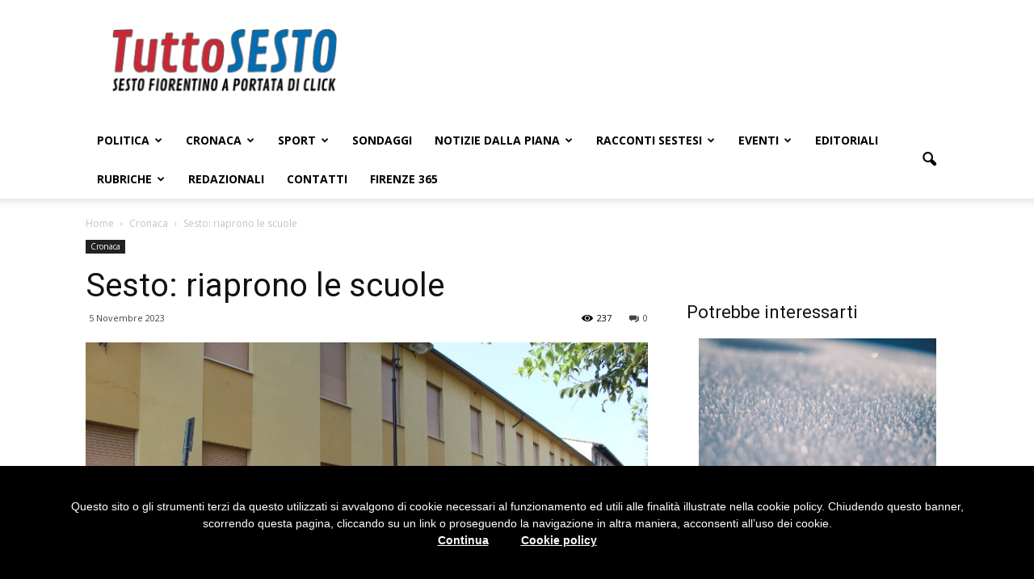

--- FILE ---
content_type: text/html; charset=UTF-8
request_url: https://tuttosesto.net/sesto-domani-riaprono-le-scuole/
body_size: 19559
content:
<!doctype html >
<!--[if IE 8]>    <html class="ie8" lang="en"> <![endif]-->
<!--[if IE 9]>    <html class="ie9" lang="en"> <![endif]-->
<!--[if gt IE 8]><!--> <html lang="it-IT"> <!--<![endif]-->
<head>
    <title>Sesto: riaprono le scuole - TuttoSesto</title>
    <meta charset="UTF-8" />
    <meta http-equiv="Content-Type" content="text/html; charset=UTF-8">
    <meta name="viewport" content="width=device-width, initial-scale=1.0">
    <link rel="pingback" href="https://tuttosesto.net/xmlrpc.php" />
    <meta property="og:image" content="https://tuttosesto.net/wp-content/uploads/2015/08/Scuola-elementare-Vittorino-da-Feltre.jpg" /><meta name="author" content="tuttosesto">
<link rel="icon" type="image/png" href="https://tuttosesto.net/wp-content/uploads/2015/08/quad-2-293x300.jpg">
<!-- This site is optimized with the Yoast SEO plugin v11.4 - https://yoast.com/wordpress/plugins/seo/ -->
<meta name="description" content="Sesto Fiorentino"/>
<link rel="canonical" href="https://tuttosesto.net/sesto-domani-riaprono-le-scuole/" />
<meta property="og:locale" content="it_IT" />
<meta property="og:type" content="article" />
<meta property="og:title" content="Sesto: riaprono le scuole - TuttoSesto" />
<meta property="og:description" content="Sesto Fiorentino" />
<meta property="og:url" content="https://tuttosesto.net/sesto-domani-riaprono-le-scuole/" />
<meta property="og:site_name" content="TuttoSesto" />
<meta property="article:publisher" content="https://www.facebook.com/profile.php?id=100063743942597" />
<meta property="article:tag" content="Sesto Fiorentino" />
<meta property="article:section" content="Cronaca" />
<meta property="article:published_time" content="2023-11-05T11:27:59+00:00" />
<meta property="article:modified_time" content="2023-11-05T23:17:27+00:00" />
<meta property="og:updated_time" content="2023-11-05T23:17:27+00:00" />
<meta property="og:image" content="https://tuttosesto.net/wp-content/uploads/2015/08/Scuola-elementare-Vittorino-da-Feltre.jpg" />
<meta property="og:image:secure_url" content="https://tuttosesto.net/wp-content/uploads/2015/08/Scuola-elementare-Vittorino-da-Feltre.jpg" />
<meta property="og:image:width" content="720" />
<meta property="og:image:height" content="480" />
<meta name="twitter:card" content="summary" />
<meta name="twitter:description" content="Sesto Fiorentino" />
<meta name="twitter:title" content="Sesto: riaprono le scuole - TuttoSesto" />
<meta name="twitter:site" content="@TuttoSesto" />
<meta name="twitter:image" content="https://tuttosesto.net/wp-content/uploads/2015/08/Scuola-elementare-Vittorino-da-Feltre.jpg" />
<meta name="twitter:creator" content="@TuttoSesto" />
<script type='application/ld+json' class='yoast-schema-graph yoast-schema-graph--main'>{"@context":"https://schema.org","@graph":[{"@type":"Organization","@id":"https://tuttosesto.net/#organization","name":"TuttoSesto","url":"https://tuttosesto.net/","sameAs":["https://www.facebook.com/profile.php?id=100063743942597","https://www.youtube.com/@tuttosesto5095","https://twitter.com/TuttoSesto"],"logo":{"@type":"ImageObject","@id":"https://tuttosesto.net/#logo","url":"https://tuttosesto.net/wp-content/uploads/2015/09/Logo.png","width":720,"height":211,"caption":"TuttoSesto"},"image":{"@id":"https://tuttosesto.net/#logo"}},{"@type":"WebSite","@id":"https://tuttosesto.net/#website","url":"https://tuttosesto.net/","name":"TuttoSesto","publisher":{"@id":"https://tuttosesto.net/#organization"},"potentialAction":{"@type":"SearchAction","target":"https://tuttosesto.net/?s={search_term_string}","query-input":"required name=search_term_string"}},{"@type":"WebPage","@id":"https://tuttosesto.net/sesto-domani-riaprono-le-scuole/#webpage","url":"https://tuttosesto.net/sesto-domani-riaprono-le-scuole/","inLanguage":"it-IT","name":"Sesto: riaprono le scuole - TuttoSesto","isPartOf":{"@id":"https://tuttosesto.net/#website"},"image":{"@type":"ImageObject","@id":"https://tuttosesto.net/sesto-domani-riaprono-le-scuole/#primaryimage","url":"https://tuttosesto.net/wp-content/uploads/2015/08/Scuola-elementare-Vittorino-da-Feltre.jpg","width":720,"height":480,"caption":"Scuola elementare Vittorino da Feltre"},"primaryImageOfPage":{"@id":"https://tuttosesto.net/sesto-domani-riaprono-le-scuole/#primaryimage"},"datePublished":"2023-11-05T11:27:59+00:00","dateModified":"2023-11-05T23:17:27+00:00","description":"Sesto Fiorentino"},{"@type":"Article","@id":"https://tuttosesto.net/sesto-domani-riaprono-le-scuole/#article","isPartOf":{"@id":"https://tuttosesto.net/sesto-domani-riaprono-le-scuole/#webpage"},"author":{"@id":"https://tuttosesto.net/author/tuttosesto/#author"},"headline":"Sesto: riaprono le scuole","datePublished":"2023-11-05T11:27:59+00:00","dateModified":"2023-11-05T23:17:27+00:00","commentCount":0,"mainEntityOfPage":{"@id":"https://tuttosesto.net/sesto-domani-riaprono-le-scuole/#webpage"},"publisher":{"@id":"https://tuttosesto.net/#organization"},"image":{"@id":"https://tuttosesto.net/sesto-domani-riaprono-le-scuole/#primaryimage"},"keywords":"Sesto Fiorentino","articleSection":"Cronaca"},{"@type":["Person"],"@id":"https://tuttosesto.net/author/tuttosesto/#author","name":"tuttosesto","sameAs":[]}]}</script>
<!-- / Yoast SEO plugin. -->

<link rel='dns-prefetch' href='//tuttosesto.net' />
<link rel='dns-prefetch' href='//fonts.googleapis.com' />
<link rel='dns-prefetch' href='//s.w.org' />
<link rel="alternate" type="application/rss+xml" title="TuttoSesto &raquo; Feed" href="https://tuttosesto.net/feed/" />
<link rel="alternate" type="application/rss+xml" title="TuttoSesto &raquo; Feed dei commenti" href="https://tuttosesto.net/comments/feed/" />
<link rel="alternate" type="application/rss+xml" title="TuttoSesto &raquo; Sesto: riaprono le scuole Feed dei commenti" href="https://tuttosesto.net/sesto-domani-riaprono-le-scuole/feed/" />
		<script type="text/javascript">
			window._wpemojiSettings = {"baseUrl":"https:\/\/s.w.org\/images\/core\/emoji\/11\/72x72\/","ext":".png","svgUrl":"https:\/\/s.w.org\/images\/core\/emoji\/11\/svg\/","svgExt":".svg","source":{"concatemoji":"https:\/\/tuttosesto.net\/wp-includes\/js\/wp-emoji-release.min.js"}};
			!function(a,b,c){function d(a,b){var c=String.fromCharCode;l.clearRect(0,0,k.width,k.height),l.fillText(c.apply(this,a),0,0);var d=k.toDataURL();l.clearRect(0,0,k.width,k.height),l.fillText(c.apply(this,b),0,0);var e=k.toDataURL();return d===e}function e(a){var b;if(!l||!l.fillText)return!1;switch(l.textBaseline="top",l.font="600 32px Arial",a){case"flag":return!(b=d([55356,56826,55356,56819],[55356,56826,8203,55356,56819]))&&(b=d([55356,57332,56128,56423,56128,56418,56128,56421,56128,56430,56128,56423,56128,56447],[55356,57332,8203,56128,56423,8203,56128,56418,8203,56128,56421,8203,56128,56430,8203,56128,56423,8203,56128,56447]),!b);case"emoji":return b=d([55358,56760,9792,65039],[55358,56760,8203,9792,65039]),!b}return!1}function f(a){var c=b.createElement("script");c.src=a,c.defer=c.type="text/javascript",b.getElementsByTagName("head")[0].appendChild(c)}var g,h,i,j,k=b.createElement("canvas"),l=k.getContext&&k.getContext("2d");for(j=Array("flag","emoji"),c.supports={everything:!0,everythingExceptFlag:!0},i=0;i<j.length;i++)c.supports[j[i]]=e(j[i]),c.supports.everything=c.supports.everything&&c.supports[j[i]],"flag"!==j[i]&&(c.supports.everythingExceptFlag=c.supports.everythingExceptFlag&&c.supports[j[i]]);c.supports.everythingExceptFlag=c.supports.everythingExceptFlag&&!c.supports.flag,c.DOMReady=!1,c.readyCallback=function(){c.DOMReady=!0},c.supports.everything||(h=function(){c.readyCallback()},b.addEventListener?(b.addEventListener("DOMContentLoaded",h,!1),a.addEventListener("load",h,!1)):(a.attachEvent("onload",h),b.attachEvent("onreadystatechange",function(){"complete"===b.readyState&&c.readyCallback()})),g=c.source||{},g.concatemoji?f(g.concatemoji):g.wpemoji&&g.twemoji&&(f(g.twemoji),f(g.wpemoji)))}(window,document,window._wpemojiSettings);
		</script>
		<style type="text/css">
img.wp-smiley,
img.emoji {
	display: inline !important;
	border: none !important;
	box-shadow: none !important;
	height: 1em !important;
	width: 1em !important;
	margin: 0 .07em !important;
	vertical-align: -0.1em !important;
	background: none !important;
	padding: 0 !important;
}
</style>
<link rel='stylesheet' id='yarppWidgetCss-css'  href='https://tuttosesto.net/wp-content/plugins/yet-another-related-posts-plugin/style/widget.css' type='text/css' media='all' />
<link rel='stylesheet' id='contact-form-7-css'  href='https://tuttosesto.net/wp-content/plugins/contact-form-7/includes/css/styles.css' type='text/css' media='all' />
<link rel='stylesheet' id='Total_Soft_Poll-css'  href='https://tuttosesto.net/wp-content/plugins/poll-wp/CSS/Total-Soft-Poll-Widget.css' type='text/css' media='all' />
<link rel='stylesheet' id='fontawesome-css-css'  href='https://tuttosesto.net/wp-content/plugins/poll-wp/CSS/totalsoft.css' type='text/css' media='all' />
<link rel='stylesheet' id='rs-plugin-settings-css'  href='https://tuttosesto.net/wp-content/plugins/revslider/rs-plugin/css/settings.css' type='text/css' media='all' />
<style id='rs-plugin-settings-inline-css' type='text/css'>
.tp-caption a{color:#ff7302;text-shadow:none;-webkit-transition:all 0.2s ease-out;-moz-transition:all 0.2s ease-out;-o-transition:all 0.2s ease-out;-ms-transition:all 0.2s ease-out}.tp-caption a:hover{color:#ffa902}
</style>
<link rel='stylesheet' id='yop-public-css'  href='https://tuttosesto.net/wp-content/plugins/yop-poll/public/assets/css/yop-poll-public-6.1.4.css' type='text/css' media='all' />
<link rel='stylesheet' id='google_font_open_sans-css'  href='https://fonts.googleapis.com/css?family=Open+Sans%3A300italic%2C400italic%2C600italic%2C400%2C600%2C700&#038;ver=8393' type='text/css' media='all' />
<link rel='stylesheet' id='google_font_roboto-css'  href='https://fonts.googleapis.com/css?family=Roboto%3A500%2C400italic%2C700%2C500italic%2C400&#038;ver=8393' type='text/css' media='all' />
<link rel='stylesheet' id='js_composer_front-css'  href='https://tuttosesto.net/wp-content/plugins/js_composer/assets/css/js_composer.css' type='text/css' media='all' />
<link rel='stylesheet' id='td-theme-css'  href='https://tuttosesto.net/wp-content/themes/Newspaper/style.css' type='text/css' media='all' />
<script type='text/javascript' src='https://tuttosesto.net/wp-includes/js/jquery/jquery.js'></script>
<script type='text/javascript' src='https://tuttosesto.net/wp-includes/js/jquery/jquery-migrate.min.js'></script>
<script type='text/javascript' src='https://tuttosesto.net/wp-includes/js/jquery/ui/core.min.js'></script>
<script type='text/javascript'>
/* <![CDATA[ */
var object = {"ajaxurl":"https:\/\/tuttosesto.net\/wp-admin\/admin-ajax.php"};
/* ]]> */
</script>
<script type='text/javascript' src='https://tuttosesto.net/wp-content/plugins/poll-wp/JS/Total-Soft-Poll-Widget.js'></script>
<script type='text/javascript' src='https://tuttosesto.net/wp-content/plugins/revslider/rs-plugin/js/jquery.themepunch.tools.min.js'></script>
<script type='text/javascript' src='https://tuttosesto.net/wp-content/plugins/revslider/rs-plugin/js/jquery.themepunch.revolution.min.js'></script>
<script type='text/javascript'>
/* <![CDATA[ */
var objectL10n = {"yopPollParams":{"urlParams":{"ajax":"https:\/\/tuttosesto.net\/wp-admin\/admin-ajax.php","wpLogin":"https:\/\/tuttosesto.net\/wp4admin?redirect_to=https%3A%2F%2Ftuttosesto.net%2Fwp-admin%2Fadmin-ajax.php%3Faction%3Dyop_poll_record_wordpress_vote"},"apiParams":{"reCaptcha":{"siteKey":""},"reCaptchaV2Invisible":{"siteKey":""}},"captchaParams":{"imgPath":"https:\/\/tuttosesto.net\/wp-content\/plugins\/yop-poll\/public\/assets\/img\/","url":"https:\/\/tuttosesto.net\/wp-content\/plugins\/yop-poll\/app.php","accessibilityAlt":"Sound icon","accessibilityTitle":"Accessibility option: listen to a question and answer it!","accessibilityDescription":"Type below the <strong>answer<\/strong> to what you hear. Numbers or words:","explanation":"Click or touch the <strong>ANSWER<\/strong>","refreshAlt":"Refresh\/reload icon","refreshTitle":"Refresh\/reload: get new images and accessibility option!"},"voteParams":{"invalidPoll":"Invalid Poll","noAnswersSelected":"No answer selected","minAnswersRequired":"At least {min_answers_allowed} answer(s) required","maxAnswersRequired":"A max of {max_answers_allowed} answer(s) accepted","noAnswerForOther":"No other answer entered","noValueForCustomField":"{custom_field_name} is required","consentNotChecked":"You must agree to our terms and conditions","noCaptchaSelected":"Captcha is required","thankYou":"Thank you for your vote"},"resultsParams":{"singleVote":"vote","multipleVotes":"votes","singleAnswer":"answer","multipleAnswers":"answers"}}};
/* ]]> */
</script>
<script type='text/javascript' src='https://tuttosesto.net/wp-content/plugins/yop-poll/public/assets/js/yop-poll-public-6.1.4.min.js'></script>
<link rel='https://api.w.org/' href='https://tuttosesto.net/wp-json/' />
<link rel='shortlink' href='https://tuttosesto.net/?p=161666' />
<link rel="alternate" type="application/json+oembed" href="https://tuttosesto.net/wp-json/oembed/1.0/embed?url=https%3A%2F%2Ftuttosesto.net%2Fsesto-domani-riaprono-le-scuole%2F" />
<link rel="alternate" type="text/xml+oembed" href="https://tuttosesto.net/wp-json/oembed/1.0/embed?url=https%3A%2F%2Ftuttosesto.net%2Fsesto-domani-riaprono-le-scuole%2F&#038;format=xml" />
		<script type="text/javascript">
			jQuery(document).ready(function() {
				// CUSTOM AJAX CONTENT LOADING FUNCTION
				var ajaxRevslider = function(obj) {
				
					// obj.type : Post Type
					// obj.id : ID of Content to Load
					// obj.aspectratio : The Aspect Ratio of the Container / Media
					// obj.selector : The Container Selector where the Content of Ajax will be injected. It is done via the Essential Grid on Return of Content
					
					var content = "";

					data = {};
					
					data.action = 'revslider_ajax_call_front';
					data.client_action = 'get_slider_html';
					data.token = 'f96c941ee3';
					data.type = obj.type;
					data.id = obj.id;
					data.aspectratio = obj.aspectratio;
					
					// SYNC AJAX REQUEST
					jQuery.ajax({
						type:"post",
						url:"https://tuttosesto.net/wp-admin/admin-ajax.php",
						dataType: 'json',
						data:data,
						async:false,
						success: function(ret, textStatus, XMLHttpRequest) {
							if(ret.success == true)
								content = ret.data;								
						},
						error: function(e) {
							console.log(e);
						}
					});
					
					 // FIRST RETURN THE CONTENT WHEN IT IS LOADED !!
					 return content;						 
				};
				
				// CUSTOM AJAX FUNCTION TO REMOVE THE SLIDER
				var ajaxRemoveRevslider = function(obj) {
					return jQuery(obj.selector+" .rev_slider").revkill();
				};

				// EXTEND THE AJAX CONTENT LOADING TYPES WITH TYPE AND FUNCTION
				var extendessential = setInterval(function() {
					if (jQuery.fn.tpessential != undefined) {
						clearInterval(extendessential);
						if(typeof(jQuery.fn.tpessential.defaults) !== 'undefined') {
							jQuery.fn.tpessential.defaults.ajaxTypes.push({type:"revslider",func:ajaxRevslider,killfunc:ajaxRemoveRevslider,openAnimationSpeed:0.3});   
							// type:  Name of the Post to load via Ajax into the Essential Grid Ajax Container
							// func: the Function Name which is Called once the Item with the Post Type has been clicked
							// killfunc: function to kill in case the Ajax Window going to be removed (before Remove function !
							// openAnimationSpeed: how quick the Ajax Content window should be animated (default is 0.3)
						}
					}
				},30);
			});
		</script>
		<!--[if lt IE 9]><script src="https://html5shim.googlecode.com/svn/trunk/html5.js"></script><![endif]-->
    <meta name="generator" content="Powered by Visual Composer - drag and drop page builder for WordPress."/>
<!--[if IE 8]><link rel="stylesheet" type="text/css" href="https://tuttosesto.net/wp-content/plugins/js_composer/assets/css/vc-ie8.css" media="screen"><![endif]-->
<!-- JS generated by theme -->

<script>
    

var td_blocks = []; //here we store all the items for the current page

//td_block class - each ajax block uses a object of this class for requests
function td_block() {
    this.id = '';
    this.block_type = 1; //block type id (1-234 etc)
    this.atts = '';
    this.td_column_number = '';
    this.td_current_page = 1; //
    this.post_count = 0; //from wp
    this.found_posts = 0; //from wp
    this.max_num_pages = 0; //from wp
    this.td_filter_value = ''; //current live filter value
    this.td_filter_ui_uid = ''; //used to select a item from the drop down filter
    this.is_ajax_running = false;
    this.td_user_action = ''; // load more or infinite loader (used by the animation)
    this.header_color = '';
    this.ajax_pagination_infinite_stop = ''; //show load more at page x
}

    
    
        // td_js_generator - mini detector
        (function(){
            var html_tag = document.getElementsByTagName("html")[0];

            if(navigator.userAgent.indexOf("MSIE 10.0") > -1) {
                html_tag.className+=' ie10';
            }

            if(!!navigator.userAgent.match(/Trident.*rv\:11\./)) {
                html_tag.className+=' ie11';
            }

            if (/(iPad|iPhone|iPod)/g.test( navigator.userAgent )) {
                html_tag.className+=' td-md-is-ios';
            }

            var user_agent = navigator.userAgent.toLowerCase();
            if(user_agent.indexOf("android") > -1) {
                html_tag.className+=' td-md-is-android';
            }

            if (navigator.userAgent.indexOf('Mac OS X') != -1) {
                html_tag.className+=' td-md-is-os-x';
            }

            if(/chrom(e|ium)/.test(navigator.userAgent.toLowerCase())) {
               html_tag.className+=' td-md-is-chrome';
            }

            if (navigator.userAgent.indexOf('Firefox') != -1) {
                html_tag.className+=' td-md-is-firefox';
            }

            if (navigator.userAgent.indexOf('Safari') != -1 && navigator.userAgent.indexOf('Chrome') == -1) {
                html_tag.className+=' td-md-is-safari';
            }

        })();
    
    
var td_viewport_interval_list=[{"limit_bottom":767,"sidebar_width":228},{"limit_bottom":1018,"sidebar_width":300},{"limit_bottom":1140,"sidebar_width":324}];
var td_animation_stack_effect="type0";
var tds_animation_stack=true;
var td_animation_stack_specific_selectors=".entry-thumb, img";
var td_animation_stack_general_selectors="";
var td_ajax_url="https:\/\/tuttosesto.net\/wp-admin\/admin-ajax.php?td_theme_name=Newspaper&v=6.0";
var td_get_template_directory_uri="https:\/\/tuttosesto.net\/wp-content\/themes\/Newspaper";
var tds_snap_menu="";
var tds_logo_on_sticky="";
var tds_header_style="";
var td_please_wait="Attendi...";
var td_email_user_pass_incorrect="Utente o Password errati!";
var td_email_user_incorrect="Email o Username errati!";
var td_email_incorrect="Email non corretta!";
var tds_more_articles_on_post_enable="";
var tds_more_articles_on_post_time_to_wait="";
var tds_more_articles_on_post_pages_distance_from_top=0;
var tds_theme_color_site_wide="#4db2ec";
var tds_smart_sidebar="";
var td_theme_v="Ni4w";
var td_theme_n="TmV3c3BhcGVy";
var td_magnific_popup_translation_tPrev="Precedente (Freccia Sinistra)";
var td_magnific_popup_translation_tNext="Successivo (Freccia Destra)";
var td_magnific_popup_translation_tCounter="%curr% di %total%";
var td_magnific_popup_translation_ajax_tError="Il contenuto di %url% non pu\u00f2 essere caricato.";
var td_magnific_popup_translation_image_tError="L'immagine #%curr% non pu\u00f2 essere caricata";
var td_ad_background_click_link="";
var td_ad_background_click_target="";
</script>


<!-- Header style compiled by theme -->

<style>
    
.td-header-wrap .td-header-top-menu-full,
    .td-header-wrap .top-header-menu .sub-menu {
        background-color: #ffffff;
    }

    .td-header-wrap .td-header-top-menu-full .td-header-top-menu,
    .td-header-wrap .td-header-top-menu-full {
        border-bottom: none;
    }


    
    .td-header-wrap .td-header-menu-wrap-full,
    .sf-menu > .current-menu-ancestor > a,
    .sf-menu > .current-category-ancestor > a,
    .td-header-menu-wrap.td-affix,
    .td-header-style-3 .td-header-main-menu,
    .td-header-style-3 .td-affix .td-header-main-menu,
    .td-header-style-4 .td-header-main-menu,
    .td-header-style-4 .td-affix .td-header-main-menu,
    .td-header-style-8 .td-header-menu-wrap.td-affix {
        background-color: #ffffff;
    }


    .td-boxed-layout .td-header-style-3 .td-header-menu-wrap,
    .td-boxed-layout .td-header-style-4 .td-header-menu-wrap {
    	background-color: #ffffff !important;
    }


    @media (min-width: 1019px) {
        .td-header-style-1 .td-header-sp-recs,
        .td-header-style-1 .td-header-sp-logo {
            margin-bottom: 28px;
        }
    }

    @media (min-width: 768px) and (max-width: 1018px) {
        .td-header-style-1 .td-header-sp-recs,
        .td-header-style-1 .td-header-sp-logo {
            margin-bottom: 14px;
        }
    }

    .td-header-style-7 .td-header-top-menu {
        border-bottom: none;
    }


    
    .td-post-content p,
    .td-post-content {
        font-family:"Helvetica Neue", Helvetica, Arial, sans-serif;
	
    }
</style>

<script>
  (function(i,s,o,g,r,a,m){i['GoogleAnalyticsObject']=r;i[r]=i[r]||function(){
  (i[r].q=i[r].q||[]).push(arguments)},i[r].l=1*new Date();a=s.createElement(o),
  m=s.getElementsByTagName(o)[0];a.async=1;a.src=g;m.parentNode.insertBefore(a,m)
  })(window,document,'script','//www.google-analytics.com/analytics.js','ga');

  ga('create', 'UA-64192749-1', 'auto');
  ga('send', 'pageview');
//importante per anonimizzare
ga('set','‘anonymizeIp', true);

</script><noscript><style> .wpb_animate_when_almost_visible { opacity: 1; }</style></noscript>
<script>

(function(window) {

  	  if (!!window.cookieChoices) {
  	    return window.cookieChoices;
  	  }

  	  var document = window.document;
  	  // IE8 does not support textContent, so we should fallback to innerText.
  	  var supportsTextContent;
  	  try{
  		  supportsTextContent = ('textContent' in document.body);
  	  } catch(e){
  		  supportsTextContent = false;
  	  }

  	  var cookieChoices = (function() {

  	    var cookieName = 'displayCookieConsent';
  	    var cookieConsentId = 'cookieChoiceInfo';
  	    var dismissLinkId = 'cookieChoiceDismiss';
  	    var infoLinkId = 'cookieChoiceInfo';

  	    function _createHeaderElement(cookieText, dismissText, linkText, linkHref) {
  	      var butterBarStyles = 'position:fixed;width:100%;background-color:#000;' +
  	          'margin:0; left:0; bottom:0;z-index:999999;text-align:center; color: #FFF;';

  	      var cookieConsentElement = document.createElement('div');
  	      cookieConsentElement.id = cookieConsentId;
  	      cookieConsentElement.style.cssText = butterBarStyles;
  	      cookieConsentElementContainer=cookieConsentElement.appendChild(document.createElement('div'));
  	      cookieConsentElementContainer.style.cssText =" padding: 40px 60px;"
  	      cookieConsentElementContainer.appendChild(_createConsentText(cookieText));

  	      var links = document.getElementsByTagName('a');
	  	  for (var i = 0, len = links.length; i < len; i++){
	  	      // Note: `addEventListener` is standard compliant browsers only
	  	      links[i].addEventListener('click', function(e){
	  	  	      _saveUserPreference();
	  	      }, false)
	  	  }


			var el=window;

			if(el.addEventListener)
			    el.addEventListener('scroll', onScrollEventHandler, false);
			else if (el.attachEvent)
			    el.attachEvent('onscroll', onScrollEventHandler);

  	      cookieConsentElementContainer.appendChild(_createDismissLink(dismissText));

  	      if (!!linkText && !!linkHref) {
  	        cookieConsentElementContainer.appendChild(_createInformationLink(linkText,
  	            linkHref));
  	      }
  	      return cookieConsentElement;
  	    }

  	    function onScrollEventHandler(ev){
	       if(document.getElementsByTagName('body')[0].scrollTop>200){
	    	   _dismissLinkClick()
	       }
	    }

  	    function _setElementText(element, text) {
  	      try{
	   		  element.textContent = text;
	   	  } catch(e){
	   		element.innerText = text;
	   	  }
  	    }

  	    function _createConsentText(cookieText) {
  	      var consentText = document.createElement('span');
  	      consentText.style.cssText ="display: block";
  	      _setElementText(consentText, cookieText);
  	      return consentText;
  	    }

  	    function _createDismissLink(dismissText) {
  	      var dismissLink = document.createElement('a');
  	      _setElementText(dismissLink, dismissText);
  	      dismissLink.id = dismissLinkId;
  	      dismissLink.style.cssText =" color: #FFF;margin: 0 20px; font-weight: 600; text-decoration: underline;white-space: nowrap;";
  	      dismissLink.href = '#';
  	      return dismissLink;
  	    }

  	    function _createInformationLink(linkText, linkHref) {
  	      var infoLink = document.createElement('a');
  	      _setElementText(infoLink, linkText);
  	      infoLink.href = linkHref;
  	      infoLink.id = infoLinkId;
  	      infoLink.target = '_blank';
  	      infoLink.style.cssText =" color: #FFF;margin: 0 20px; font-weight: 600; text-decoration: underline;white-space: nowrap;";
  	      return infoLink;
  	    }

  	    function _dismissLinkClick() {
  	      _saveUserPreference();
  	      _removeCookieConsent();
  	      location.reload();
  	      return false;
  	    }

  	    function _showCookieConsent(cookieText, dismissText, linkText, linkHref) {
  	        _removeCookieConsent();
  	        var consentElement =
  	            _createHeaderElement(cookieText, dismissText, linkText, linkHref);
  	        var fragment = document.createDocumentFragment();
  	        fragment.appendChild(consentElement);
  	        document.body.appendChild(fragment.cloneNode(true));
  	        document.getElementById(dismissLinkId).onclick = _dismissLinkClick;
  	    }

  	    function showCookieConsentBar(cookieText, dismissText, linkText, linkHref) {
  	    	if(_shouldDisplayConsent()){
  	    		_showCookieConsent(cookieText, dismissText, linkText, linkHref);
  	    	}
  	    }

  	    function _removeCookieConsent() {
  	      var cookieChoiceElement = document.getElementById(cookieConsentId);
  	      if (cookieChoiceElement != null) {
  	        cookieChoiceElement.parentNode.removeChild(cookieChoiceElement);
  	      }
  	    }

  	    function _saveUserPreference() {
  	      // Set the cookie expiry to one year after today.
  	      var expiryDate = new Date();
  	      expiryDate.setFullYear(expiryDate.getFullYear() + 1);
  	      document.cookie = cookieName + '=y; expires=' + expiryDate.toGMTString();
  	    }

  	    function _shouldDisplayConsent() {
  	      // Display the header only if the cookie has not been set.
  	      return !document.cookie.match(new RegExp(cookieName + '=([^;]+)'));
  	    }

  	    var exports = {};
  	    exports.showCookieConsentBar = showCookieConsentBar;
  	    exports.shouldDisplayConsent = _shouldDisplayConsent;
  	    return exports;
  	  })();

  	  window.cookieChoices = cookieChoices;
  	  return cookieChoices;
  	})(this);

	document.addEventListener('DOMContentLoaded', function(event) {
	    cookieChoices.showCookieConsentBar('Questo sito o gli strumenti terzi da questo utilizzati si avvalgono di cookie necessari al funzionamento ed utili alle finalità illustrate nella cookie policy. '+
	    		'Chiudendo questo banner, scorrendo questa pagina, cliccando su un link o proseguendo la navigazione in altra maniera, acconsenti all’uso dei cookie.',
	      'Continua', 'Cookie policy','http://www.tuttosesto.net/privacy-policy');
	  });

  	var cookies_ok=!cookieChoices.shouldDisplayConsent();

</script>

<script data-ad-client="ca-pub-9466547184372280" async src="https://pagead2.googlesyndication.com/pagead/js/adsbygoogle.js"></script>
<script async src="https://securepubads.g.doubleclick.net/tag/js/gpt.js"></script>
<script>
  var googletag = googletag || {};
  googletag.cmd = googletag.cmd || [];

  googletag.cmd.push(function() {
    googletag.defineSlot('/159621787/aside_1', [336, 280], 'div-gpt-ad-aside_1').addService(googletag.pubads());
    googletag.defineSlot('/159621787/aside_2', [336, 280], 'div-gpt-ad-aside_2').addService(googletag.pubads());
    googletag.defineSlot('/159621787/footer', [728, 90], 'div-gpt-ad-footer').addService(googletag.pubads());
    googletag.defineSlot('/159621787/head', [728, 90], 'div-gpt-ad-head').addService(googletag.pubads());
    googletag.defineSlot('/159621787/home_2_row', [728, 90], 'div-gpt-ad-home_2_row').addService(googletag.pubads());
    googletag.defineSlot('/159621787/home_3_row', [728, 90], 'div-gpt-ad-home_3_row').addService(googletag.pubads());
    googletag.defineSlot('/159621787/home_close', [728, 90], 'div-gpt-ad-home_close').addService(googletag.pubads());
    googletag.defineSlot('/159621787/home_f_row', [[728, 90], [970, 90]], 'div-gpt-ad-home_f_row').addService(googletag.pubads());
    googletag.defineSlot('/159621787/news_close', [728, 90], 'div-gpt-ad-news_close').addService(googletag.pubads());
    googletag.defineSlot('/159621787/news_f_image', [728, 90], 'div-gpt-ad-news_f_image').addService(googletag.pubads());
    googletag.defineSlot('/159621787/news_text', [728, 90], 'div-gpt-ad-news_text').addService(googletag.pubads());
    googletag.pubads().enableSingleRequest();
    googletag.pubads().collapseEmptyDivs();
    googletag.pubads().setForceSafeFrame(true);
    googletag.enableServices();
  });
</script>
<style>
@media only screen and (max-width: 600px){
  #cookieChoiceInfo {
       bottom: 50px !important;
  }
}
</style>
</head>


<body class="post-template-default single single-post postid-161666 single-format-standard sesto-domani-riaprono-le-scuole white-menu wpb-js-composer js-comp-ver-4.5.2 vc_responsive td-animation-stack-type0 td-full-layout" itemscope="itemscope" itemtype="https://schema.org/WebPage">


<div class="td-scroll-up"><i class="td-icon-menu-up"></i></div>

<div id="td-outer-wrap">

    <div class="td-transition-content-and-menu td-mobile-nav-wrap">
        <div id="td-mobile-nav">
    <!-- mobile menu close -->
    <div class="td-mobile-close">
        <a href="#">CHIUDI</a>
        <div class="td-nav-triangle"></div>
    </div>

    <div class="td-mobile-content">
        <div class="menu-10345-container"><ul id="menu-10345" class=""><li id="menu-item-84942" class="menu-item menu-item-type-taxonomy menu-item-object-category menu-item-has-children menu-item-first menu-item-84942"><a href="https://tuttosesto.net/category/politica/">Politica</a>
<ul class="sub-menu">
	<li id="menu-item-84944" class="menu-item menu-item-type-taxonomy menu-item-object-category menu-item-84944"><a href="https://tuttosesto.net/category/politica/interviste-politica/">Interviste</a></li>
</ul>
</li>
<li id="menu-item-84936" class="menu-item menu-item-type-taxonomy menu-item-object-category current-post-ancestor current-menu-parent current-post-parent menu-item-has-children menu-item-84936"><a href="https://tuttosesto.net/category/cronaca/">Cronaca</a>
<ul class="sub-menu">
	<li id="menu-item-85051" class="menu-item menu-item-type-taxonomy menu-item-object-category menu-item-has-children menu-item-85051"><a href="https://tuttosesto.net/category/rassegna-stampa/">Rassegna stampa</a>
	<ul class="sub-menu">
		<li id="menu-item-85053" class="menu-item menu-item-type-taxonomy menu-item-object-category menu-item-85053"><a href="https://tuttosesto.net/category/rassegna-stampa/rassegna-stampa-nazionale/">Rassegna stampa nazionale</a></li>
		<li id="menu-item-85052" class="menu-item menu-item-type-taxonomy menu-item-object-category menu-item-85052"><a href="https://tuttosesto.net/category/rassegna-stampa/locale/">Rassegna stampa locale</a></li>
	</ul>
</li>
	<li id="menu-item-84939" class="menu-item menu-item-type-taxonomy menu-item-object-category menu-item-84939"><a href="https://tuttosesto.net/category/cronaca/resoconti-giornalieri/">Resoconti giornalieri</a></li>
	<li id="menu-item-84938" class="menu-item menu-item-type-taxonomy menu-item-object-category menu-item-84938"><a href="https://tuttosesto.net/category/cronaca/notizie-sindacali/">Notizie sindacali</a></li>
</ul>
</li>
<li id="menu-item-84943" class="menu-item menu-item-type-taxonomy menu-item-object-category menu-item-has-children menu-item-84943"><a href="https://tuttosesto.net/category/sport/">Sport</a>
<ul class="sub-menu">
	<li id="menu-item-89842" class="menu-item menu-item-type-taxonomy menu-item-object-category menu-item-89842"><a href="https://tuttosesto.net/category/sport/">Basket</a></li>
	<li id="menu-item-85125" class="menu-item menu-item-type-taxonomy menu-item-object-category menu-item-85125"><a href="https://tuttosesto.net/category/sport/ciclismo/">Ciclismo</a></li>
	<li id="menu-item-85124" class="menu-item menu-item-type-taxonomy menu-item-object-category menu-item-85124"><a href="https://tuttosesto.net/category/sport/subbuteo/">Subbuteo</a></li>
	<li id="menu-item-84988" class="menu-item menu-item-type-taxonomy menu-item-object-category menu-item-84988"><a href="https://tuttosesto.net/category/sport/danza/">Danza</a></li>
	<li id="menu-item-84987" class="menu-item menu-item-type-taxonomy menu-item-object-category menu-item-84987"><a href="https://tuttosesto.net/category/sport/atletica/">Atletica</a></li>
	<li id="menu-item-84986" class="menu-item menu-item-type-taxonomy menu-item-object-category menu-item-84986"><a href="https://tuttosesto.net/category/sport/podismo/">Podismo</a></li>
	<li id="menu-item-84985" class="menu-item menu-item-type-taxonomy menu-item-object-category menu-item-84985"><a href="https://tuttosesto.net/category/sport/calcio/">Calcio</a></li>
	<li id="menu-item-84984" class="menu-item menu-item-type-taxonomy menu-item-object-category menu-item-84984"><a href="https://tuttosesto.net/category/sport/bocce/">Bocce</a></li>
	<li id="menu-item-84968" class="menu-item menu-item-type-taxonomy menu-item-object-category menu-item-84968"><a href="https://tuttosesto.net/category/sport/nuoto/">Nuoto</a></li>
	<li id="menu-item-84969" class="menu-item menu-item-type-taxonomy menu-item-object-category menu-item-84969"><a href="https://tuttosesto.net/category/sport/pallavolo/">Pallavolo</a></li>
	<li id="menu-item-84967" class="menu-item menu-item-type-taxonomy menu-item-object-category menu-item-84967"><a href="https://tuttosesto.net/category/sport/karate/">Karate</a></li>
	<li id="menu-item-84945" class="menu-item menu-item-type-taxonomy menu-item-object-category menu-item-84945"><a href="https://tuttosesto.net/category/sport/interviste-sport/">Interviste</a></li>
</ul>
</li>
<li id="menu-item-110424" class="menu-item menu-item-type-taxonomy menu-item-object-category menu-item-110424"><a href="https://tuttosesto.net/category/sondaggi/">Sondaggi</a></li>
<li id="menu-item-14604" class="menu-item menu-item-type-taxonomy menu-item-object-category menu-item-has-children menu-item-14604"><a href="https://tuttosesto.net/category/uno-sguardo-fuori-sesto/">Notizie dalla Piana</a>
<ul class="sub-menu">
	<li id="menu-item-84966" class="menu-item menu-item-type-taxonomy menu-item-object-category menu-item-84966"><a href="https://tuttosesto.net/category/uno-sguardo-fuori-sesto/campi-bisenzio/">Campi Bisenzio</a></li>
	<li id="menu-item-84965" class="menu-item menu-item-type-taxonomy menu-item-object-category menu-item-84965"><a href="https://tuttosesto.net/category/uno-sguardo-fuori-sesto/calenzano/">Calenzano</a></li>
</ul>
</li>
<li id="menu-item-14605" class="menu-item menu-item-type-taxonomy menu-item-object-category menu-item-has-children menu-item-14605"><a href="https://tuttosesto.net/category/racconti-sestesi/">Racconti Sestesi</a>
<ul class="sub-menu">
	<li id="menu-item-84962" class="menu-item menu-item-type-taxonomy menu-item-object-category menu-item-84962"><a href="https://tuttosesto.net/category/racconti-sestesi/interviste-racconti-sestesi/">Interviste</a></li>
	<li id="menu-item-84558" class="menu-item menu-item-type-taxonomy menu-item-object-category menu-item-84558"><a href="https://tuttosesto.net/category/racconti-sestesi/sfogliando-vecchi-giornali/">Sfogliando vecchi giornali</a></li>
</ul>
</li>
<li id="menu-item-85138" class="menu-item menu-item-type-taxonomy menu-item-object-category menu-item-has-children menu-item-85138"><a href="https://tuttosesto.net/category/eventi/">Eventi</a>
<ul class="sub-menu">
	<li id="menu-item-85139" class="menu-item menu-item-type-taxonomy menu-item-object-category menu-item-85139"><a href="https://tuttosesto.net/category/eventi/spettacoli-nella-piana-fiorentina/">Spettacoli</a></li>
</ul>
</li>
<li id="menu-item-61172" class="menu-item menu-item-type-taxonomy menu-item-object-category menu-item-61172"><a href="https://tuttosesto.net/category/senza-categoria/">Editoriali</a></li>
<li id="menu-item-111265" class="menu-item menu-item-type-taxonomy menu-item-object-category menu-item-has-children menu-item-111265"><a href="https://tuttosesto.net/category/rubriche/">Rubriche</a>
<ul class="sub-menu">
	<li id="menu-item-180972" class="menu-item menu-item-type-taxonomy menu-item-object-category menu-item-180972"><a href="https://tuttosesto.net/category/rubriche/mindapp-il-centro-multidisciplinare-di-campi-bisenzio/">MindApp: il centro multidisciplinare di Campi Bisenzio</a></li>
	<li id="menu-item-61155" class="menu-item menu-item-type-taxonomy menu-item-object-category menu-item-61155"><a href="https://tuttosesto.net/category/avvocato/">La parola all&#8217;avvocato</a></li>
	<li id="menu-item-111266" class="menu-item menu-item-type-taxonomy menu-item-object-category menu-item-111266"><a href="https://tuttosesto.net/category/rubriche/per-altre-vie/">Per altre vie</a></li>
	<li id="menu-item-103186" class="menu-item menu-item-type-taxonomy menu-item-object-category menu-item-103186"><a href="https://tuttosesto.net/category/alla-scoperta-del-parsifal/">Alla scoperta del Parsifal</a></li>
</ul>
</li>
<li id="menu-item-84578" class="menu-item menu-item-type-taxonomy menu-item-object-category menu-item-84578"><a href="https://tuttosesto.net/category/redazionali/">Redazionali</a></li>
<li id="menu-item-14453" class="menu-item menu-item-type-post_type menu-item-object-page menu-item-14453"><a href="https://tuttosesto.net/contatti/">Contatti</a></li>
<li id="menu-item-124728" class="menu-item menu-item-type-taxonomy menu-item-object-category menu-item-124728"><a href="https://tuttosesto.net/category/racconti/">Firenze 365</a></li>
</ul></div>    </div>
</div>    </div>

        <div class="td-transition-content-and-menu td-content-wrap">



<!--
Header style 1
-->

<div class="td-header-wrap td-header-style-1">

    <div class="td-header-top-menu-full">
        <div class="td-container td-header-row td-header-top-menu">
            
    <div class="top-bar-style-1">
        
<div class="td-header-sp-top-menu">

    </div>
            </div>

        </div>
    </div>

    <div class="td-banner-wrap-full td-logo-wrap-full">
        <div class="td-container td-header-row td-header-header">
            <div class="td-header-sp-logo">
                    <a itemprop="url" href="https://tuttosesto.net/">
        <img class="td-retina-data" data-retina="https://tuttosesto.net/wp-content/uploads/2015/08/RETINA-300x87.png" src="https://tuttosesto.net/wp-content/uploads/2015/07/Untitled-1-300x88.png" alt="TuttoSesto" title="TuttoSesto"/>
    </a>
    <meta itemprop="name" content="TuttoSesto">
            </div>
            <div class="td-header-sp-recs">
                <div class="td-header-rec-wrap">
    <div class="td-a-rec td-a-rec-id-header "><div id='div-gpt-ad-head' class="gpt-ads-container">
<script>
googletag.cmd.push(function() { googletag.display('div-gpt-ad-head'); });
</script>
</div></div>
</div>            </div>
        </div>
    </div>

    <div class="td-header-menu-wrap-full">
        <div class="td-header-menu-wrap td-header-gradient">
            <div class="td-container td-header-row td-header-main-menu">
                <div id="td-header-menu" role="navigation" itemscope="itemscope" itemtype="https://schema.org/SiteNavigationElement">
    <div id="td-top-mobile-toggle"><a href="#"><i class="td-icon-font td-icon-mobile"></i></a></div>
    <div class="td-main-menu-logo">
        			<a itemprop="url" href="https://tuttosesto.net/"><img src="https://tuttosesto.net/wp-content/uploads/2015/08/BIANCO-300x88.png" alt="TuttoSesto" title="TuttoSesto"/></a>
			<meta itemprop="name" content="TuttoSesto">
		    </div>
    <div class="menu-10345-container"><ul id="menu-10346" class="sf-menu"><li class="menu-item menu-item-type-taxonomy menu-item-object-category menu-item-has-children menu-item-first td-menu-item td-normal-menu menu-item-84942"><a href="https://tuttosesto.net/category/politica/">Politica</a>
<ul class="sub-menu">
	<li class="menu-item menu-item-type-taxonomy menu-item-object-category td-menu-item td-normal-menu menu-item-84944"><a href="https://tuttosesto.net/category/politica/interviste-politica/">Interviste</a></li>
</ul>
</li>
<li class="menu-item menu-item-type-taxonomy menu-item-object-category current-post-ancestor current-menu-parent current-post-parent menu-item-has-children td-menu-item td-normal-menu menu-item-84936"><a href="https://tuttosesto.net/category/cronaca/">Cronaca</a>
<ul class="sub-menu">
	<li class="menu-item menu-item-type-taxonomy menu-item-object-category menu-item-has-children td-menu-item td-normal-menu menu-item-85051"><a href="https://tuttosesto.net/category/rassegna-stampa/">Rassegna stampa</a>
	<ul class="sub-menu">
		<li class="menu-item menu-item-type-taxonomy menu-item-object-category td-menu-item td-normal-menu menu-item-85053"><a href="https://tuttosesto.net/category/rassegna-stampa/rassegna-stampa-nazionale/">Rassegna stampa nazionale</a></li>
		<li class="menu-item menu-item-type-taxonomy menu-item-object-category td-menu-item td-normal-menu menu-item-85052"><a href="https://tuttosesto.net/category/rassegna-stampa/locale/">Rassegna stampa locale</a></li>
	</ul>
</li>
	<li class="menu-item menu-item-type-taxonomy menu-item-object-category td-menu-item td-normal-menu menu-item-84939"><a href="https://tuttosesto.net/category/cronaca/resoconti-giornalieri/">Resoconti giornalieri</a></li>
	<li class="menu-item menu-item-type-taxonomy menu-item-object-category td-menu-item td-normal-menu menu-item-84938"><a href="https://tuttosesto.net/category/cronaca/notizie-sindacali/">Notizie sindacali</a></li>
</ul>
</li>
<li class="menu-item menu-item-type-taxonomy menu-item-object-category menu-item-has-children td-menu-item td-normal-menu menu-item-84943"><a href="https://tuttosesto.net/category/sport/">Sport</a>
<ul class="sub-menu">
	<li class="menu-item menu-item-type-taxonomy menu-item-object-category td-menu-item td-normal-menu menu-item-89842"><a href="https://tuttosesto.net/category/sport/">Basket</a></li>
	<li class="menu-item menu-item-type-taxonomy menu-item-object-category td-menu-item td-normal-menu menu-item-85125"><a href="https://tuttosesto.net/category/sport/ciclismo/">Ciclismo</a></li>
	<li class="menu-item menu-item-type-taxonomy menu-item-object-category td-menu-item td-normal-menu menu-item-85124"><a href="https://tuttosesto.net/category/sport/subbuteo/">Subbuteo</a></li>
	<li class="menu-item menu-item-type-taxonomy menu-item-object-category td-menu-item td-normal-menu menu-item-84988"><a href="https://tuttosesto.net/category/sport/danza/">Danza</a></li>
	<li class="menu-item menu-item-type-taxonomy menu-item-object-category td-menu-item td-normal-menu menu-item-84987"><a href="https://tuttosesto.net/category/sport/atletica/">Atletica</a></li>
	<li class="menu-item menu-item-type-taxonomy menu-item-object-category td-menu-item td-normal-menu menu-item-84986"><a href="https://tuttosesto.net/category/sport/podismo/">Podismo</a></li>
	<li class="menu-item menu-item-type-taxonomy menu-item-object-category td-menu-item td-normal-menu menu-item-84985"><a href="https://tuttosesto.net/category/sport/calcio/">Calcio</a></li>
	<li class="menu-item menu-item-type-taxonomy menu-item-object-category td-menu-item td-normal-menu menu-item-84984"><a href="https://tuttosesto.net/category/sport/bocce/">Bocce</a></li>
	<li class="menu-item menu-item-type-taxonomy menu-item-object-category td-menu-item td-normal-menu menu-item-84968"><a href="https://tuttosesto.net/category/sport/nuoto/">Nuoto</a></li>
	<li class="menu-item menu-item-type-taxonomy menu-item-object-category td-menu-item td-normal-menu menu-item-84969"><a href="https://tuttosesto.net/category/sport/pallavolo/">Pallavolo</a></li>
	<li class="menu-item menu-item-type-taxonomy menu-item-object-category td-menu-item td-normal-menu menu-item-84967"><a href="https://tuttosesto.net/category/sport/karate/">Karate</a></li>
	<li class="menu-item menu-item-type-taxonomy menu-item-object-category td-menu-item td-normal-menu menu-item-84945"><a href="https://tuttosesto.net/category/sport/interviste-sport/">Interviste</a></li>
</ul>
</li>
<li class="menu-item menu-item-type-taxonomy menu-item-object-category td-menu-item td-normal-menu menu-item-110424"><a href="https://tuttosesto.net/category/sondaggi/">Sondaggi</a></li>
<li class="menu-item menu-item-type-taxonomy menu-item-object-category menu-item-has-children td-menu-item td-normal-menu menu-item-14604"><a href="https://tuttosesto.net/category/uno-sguardo-fuori-sesto/">Notizie dalla Piana</a>
<ul class="sub-menu">
	<li class="menu-item menu-item-type-taxonomy menu-item-object-category td-menu-item td-normal-menu menu-item-84966"><a href="https://tuttosesto.net/category/uno-sguardo-fuori-sesto/campi-bisenzio/">Campi Bisenzio</a></li>
	<li class="menu-item menu-item-type-taxonomy menu-item-object-category td-menu-item td-normal-menu menu-item-84965"><a href="https://tuttosesto.net/category/uno-sguardo-fuori-sesto/calenzano/">Calenzano</a></li>
</ul>
</li>
<li class="menu-item menu-item-type-taxonomy menu-item-object-category menu-item-has-children td-menu-item td-normal-menu menu-item-14605"><a href="https://tuttosesto.net/category/racconti-sestesi/">Racconti Sestesi</a>
<ul class="sub-menu">
	<li class="menu-item menu-item-type-taxonomy menu-item-object-category td-menu-item td-normal-menu menu-item-84962"><a href="https://tuttosesto.net/category/racconti-sestesi/interviste-racconti-sestesi/">Interviste</a></li>
	<li class="menu-item menu-item-type-taxonomy menu-item-object-category td-menu-item td-normal-menu menu-item-84558"><a href="https://tuttosesto.net/category/racconti-sestesi/sfogliando-vecchi-giornali/">Sfogliando vecchi giornali</a></li>
</ul>
</li>
<li class="menu-item menu-item-type-taxonomy menu-item-object-category menu-item-has-children td-menu-item td-normal-menu menu-item-85138"><a href="https://tuttosesto.net/category/eventi/">Eventi</a>
<ul class="sub-menu">
	<li class="menu-item menu-item-type-taxonomy menu-item-object-category td-menu-item td-normal-menu menu-item-85139"><a href="https://tuttosesto.net/category/eventi/spettacoli-nella-piana-fiorentina/">Spettacoli</a></li>
</ul>
</li>
<li class="menu-item menu-item-type-taxonomy menu-item-object-category td-menu-item td-normal-menu menu-item-61172"><a href="https://tuttosesto.net/category/senza-categoria/">Editoriali</a></li>
<li class="menu-item menu-item-type-taxonomy menu-item-object-category menu-item-has-children td-menu-item td-normal-menu menu-item-111265"><a href="https://tuttosesto.net/category/rubriche/">Rubriche</a>
<ul class="sub-menu">
	<li class="menu-item menu-item-type-taxonomy menu-item-object-category td-menu-item td-normal-menu menu-item-180972"><a href="https://tuttosesto.net/category/rubriche/mindapp-il-centro-multidisciplinare-di-campi-bisenzio/">MindApp: il centro multidisciplinare di Campi Bisenzio</a></li>
	<li class="menu-item menu-item-type-taxonomy menu-item-object-category td-menu-item td-normal-menu menu-item-61155"><a href="https://tuttosesto.net/category/avvocato/">La parola all&#8217;avvocato</a></li>
	<li class="menu-item menu-item-type-taxonomy menu-item-object-category td-menu-item td-normal-menu menu-item-111266"><a href="https://tuttosesto.net/category/rubriche/per-altre-vie/">Per altre vie</a></li>
	<li class="menu-item menu-item-type-taxonomy menu-item-object-category td-menu-item td-normal-menu menu-item-103186"><a href="https://tuttosesto.net/category/alla-scoperta-del-parsifal/">Alla scoperta del Parsifal</a></li>
</ul>
</li>
<li class="menu-item menu-item-type-taxonomy menu-item-object-category td-menu-item td-normal-menu menu-item-84578"><a href="https://tuttosesto.net/category/redazionali/">Redazionali</a></li>
<li class="menu-item menu-item-type-post_type menu-item-object-page td-menu-item td-normal-menu menu-item-14453"><a href="https://tuttosesto.net/contatti/">Contatti</a></li>
<li class="menu-item menu-item-type-taxonomy menu-item-object-category td-menu-item td-normal-menu menu-item-124728"><a href="https://tuttosesto.net/category/racconti/">Firenze 365</a></li>
</ul></div></div>


<div class="td-search-wrapper">
    <div id="td-top-search">
        <!-- Search -->
        <div class="header-search-wrap">
            <div class="dropdown header-search">
                <a id="td-header-search-button" href="#" role="button" class="dropdown-toggle " data-toggle="dropdown"><i class="td-icon-search"></i></a>
            </div>
        </div>
    </div>
</div>

<div class="header-search-wrap">
	<div class="dropdown header-search">
		<div class="td-drop-down-search" aria-labelledby="td-header-search-button">
			<form role="search" method="get" class="td-search-form" action="https://tuttosesto.net/">
				<div class="td-head-form-search-wrap">
					<input id="td-header-search" type="text" value="" name="s" autocomplete="off" /><input class="wpb_button wpb_btn-inverse btn" type="submit" id="td-header-search-top" value="Cerca" />
				</div>
			</form>
			<div id="td-aj-search"></div>
		</div>
	</div>
</div>            </div>
        </div>
    </div>

</div><div class="td-main-content-wrap">

    <div class="td-container td-post-template-default ">
        <div class="td-crumb-container"><div class="entry-crumbs"><span itemscope itemtype="http://data-vocabulary.org/Breadcrumb"><a title="" class="entry-crumb" itemprop="url" href="https://tuttosesto.net/"><span itemprop="title">Home</span></a></span> <i class="td-icon-right td-bread-sep"></i> <span itemscope itemtype="http://data-vocabulary.org/Breadcrumb"><a title="Guarda tutti i post in Cronaca" class="entry-crumb" itemprop="url" href="https://tuttosesto.net/category/cronaca/"><span itemprop="title">Cronaca</span></a></span> <i class="td-icon-right td-bread-sep td-bred-no-url-last"></i> <span class="td-bred-no-url-last" itemscope itemtype="http://data-vocabulary.org/Breadcrumb"><meta itemprop="title" content = "Sesto: riaprono le scuole"><meta itemprop="url" content = "https://tuttosesto.net/sesto-domani-riaprono-le-scuole/">Sesto: riaprono le scuole</span></div></div>

        <div class="td-pb-row">
                                    <div class="td-pb-span8 td-main-content" role="main">
                            <div class="td-ss-main-content">
                                
    <article id="post-161666" class="post-161666 post type-post status-publish format-standard has-post-thumbnail hentry category-cronaca tag-sesto-fiorentino" itemscope itemtype="https://schema.org/Article">
        <div class="td-post-header">

            <ul class="td-category"><li class="entry-category"><a  href="https://tuttosesto.net/category/cronaca/">Cronaca</a></li></ul>
            <header class="td-post-title">
                <h1 itemprop="name" class="entry-title">Sesto: riaprono le scuole</h1>

                

                <div class="td-module-meta-info">
                                        <div class="td-post-date"><time  itemprop="dateCreated" class="entry-date updated td-module-date" datetime="2023-11-05T12:27:59+00:00" >5 Novembre 2023</time><meta itemprop="interactionCount" content="UserComments:0"/></div>                    <div class="td-post-comments"><a href="https://tuttosesto.net/sesto-domani-riaprono-le-scuole/#respond"><i class="td-icon-comments"></i>0</a></div>                    <div class="td-post-views"><i class="td-icon-views"></i><span class="td-nr-views-161666">236</span></div>                </div>

            </header>

        </div>

        

        <div class="td-post-content">

        <div class="td-post-featured-image"><figure><a href="https://tuttosesto.net/wp-content/uploads/2015/08/Scuola-elementare-Vittorino-da-Feltre.jpg" data-caption="TuttoSesto"><img width="696" height="464" itemprop="image" class="entry-thumb td-modal-image" src="https://tuttosesto.net/wp-content/uploads/2015/08/Scuola-elementare-Vittorino-da-Feltre-696x464.jpg" alt="Scuola elementare Vittorino da Feltre" title="Scuola elementare Vittorino da Feltre"/></a><figcaption class="wp-caption-text">TuttoSesto</figcaption></figure></div>
        <div class="td-a-rec td-a-rec-id-content_top "><!-- /159621787/news_f_image -->
<div id='div-gpt-ad-news_f_image' class="gpt-ads-container">
<script>
googletag.cmd.push(function() { googletag.display('div-gpt-ad-news_f_image'); });
</script>
</div></div><p>SESTO FIORENTINO &#8211; Domani, lunedì 6 novembre, le scuole e le sedi universitarie del territorio di Sesto Fiorentino saranno regolarmente aperte.<br />
Gli intensi fenomeni meteorologici della scorsa notte non hanno comportato particolari criticità sul nostro territorio; la Protezione civile comunale e le associazioni convenzionate proseguono le attività di controllo e monitoraggio.</p>
<p>La Protezione civile di Sesto Fiorentino, le strutture comunali e le associazioni del territorio si sono attivate fin dalle prime ore dell’emergenza per il supporto delle popolazioni nelle aree alluvionate, in coordinamento con la Protezione civile metropolitana e regionale.<br />
I cittadini che volessero offrire il proprio aiuto per le zone colpite dall’alluvione sono invitati a fare riferimento esclusivamente ai canali ufficiali delle Amministrazioni comunali coinvolte, della Regione Toscana e della Protezione civile e a seguirne scrupolosamente le indicazioni.</p>
<div class="td-a-rec td-a-rec-id-content_inline  td-rec-hide-on-p"><!-- /159621787/news_text -->
<div id='div-gpt-ad-news_text' class="gpt-ads-container">
<script>
googletag.cmd.push(function() { googletag.display('div-gpt-ad-news_text'); });
</script>
</div></div><p><strong>Comune di Sesto Fiorentino</strong></p>
<div class="td-a-rec td-a-rec-id-content_bottom  td-rec-hide-on-m td-rec-hide-on-tl td-rec-hide-on-tp"><!-- /159621787/news_close -->
<div id='div-gpt-ad-news_close' class="gpt-ads-container">
<script>
googletag.cmd.push(function() { googletag.display('div-gpt-ad-news_close'); });
</script>
</div></div>        </div>


        <footer>
                        
            <div class="td-post-source-tags">
                                <ul class="td-tags td-post-small-box clearfix"><li><span>TAGS</span></li><li><a href="https://tuttosesto.net/tag/sesto-fiorentino/">Sesto Fiorentino</a></li></ul>            </div>

                        <div class="td-block-row td-post-next-prev"><div class="td-block-span6 td-post-prev-post"><div class="td-post-next-prev-content"><span>Articolo precedente</span><a href="https://tuttosesto.net/calenzano-problemi-di-fornitura-dellacqua/">Calenzano, problemi di fornitura dell'acqua</a></div></div><div class="td-next-prev-separator"></div><div class="td-block-span6 td-post-next-post"><div class="td-post-next-prev-content"><span>Articolo successivo</span><a href="https://tuttosesto.net/consorzio-di-bonifica-aggiornamento-delle-ore-13/">Consorzio di Bonifica, aggiornamento delle ore 13</a></div></div></div>            <div class="td-author-name vcard author" style="display: none"><span class="fn"><a href="https://tuttosesto.net/author/">tuttosesto</a></span></div>	        <meta itemprop="author" content = "tuttosesto"><meta itemprop="interactionCount" content="UserComments:0"/>        </footer>

    </article> <!-- /.post -->

    <script>var block_td_uid_1_69739a58793d4 = new td_block();
block_td_uid_1_69739a58793d4.id = "td_uid_1_69739a58793d4";
block_td_uid_1_69739a58793d4.atts = '{"limit":3,"ajax_pagination":"next_prev","live_filter":"cur_post_same_tags","td_ajax_filter_type":"td_custom_related","class":"td_block_id_1568529610 td_uid_1_69739a58793d4_rand","td_column_number":3,"live_filter_cur_post_id":161666,"live_filter_cur_post_author":"1"}';
block_td_uid_1_69739a58793d4.td_column_number = "3";
block_td_uid_1_69739a58793d4.block_type = "td_block_related_posts";
block_td_uid_1_69739a58793d4.post_count = "3";
block_td_uid_1_69739a58793d4.found_posts = "1942";
block_td_uid_1_69739a58793d4.header_color = "";
block_td_uid_1_69739a58793d4.ajax_pagination_infinite_stop = "";
block_td_uid_1_69739a58793d4.max_num_pages = "648";
td_blocks.push(block_td_uid_1_69739a58793d4);
</script><div class="td_block_wrap td_block_related_posts td_block_id_1568529610 td_uid_1_69739a58793d4_rand td_with_ajax_pagination td-pb-border-top"><h4 class="td-related-title"><a id="td_uid_2_69739a587c91e" class="td-related-left td-cur-simple-item" data-td_filter_value="" data-td_block_id="td_uid_1_69739a58793d4" href="#">ARTICOLI CORRELATI</a><a id="td_uid_3_69739a587c970" class="td-related-right" data-td_filter_value="td_related_more_from_author" data-td_block_id="td_uid_1_69739a58793d4" href="#">Di più dello stesso autore</a></h4><div id=td_uid_1_69739a58793d4 class="td_block_inner">

	<div class="td-related-row">

	<div class="td-related-span4">

        <div class="td_module_related_posts td-animation-stack td_mod_related_posts">
            <div class="td-module-image">
                <div class="td-module-thumb"><a href="https://tuttosesto.net/auto-in-fiamme-residente-a-sesto-muore-per-via-delle-ustioni/" rel="bookmark" title="Auto in fiamme: residente a Sesto muore per via delle ustioni"><img width="218" height="150" itemprop="image" class="entry-thumb" src="https://tuttosesto.net/wp-content/uploads/2016/01/lutto_2-218x150.gif" alt="lutto_2" title="Auto in fiamme: residente a Sesto muore per via delle ustioni"/></a></div>                            </div>
            <div class="item-details">
                <h3 itemprop="name" class="entry-title td-module-title"><a itemprop="url" href="https://tuttosesto.net/auto-in-fiamme-residente-a-sesto-muore-per-via-delle-ustioni/" rel="bookmark" title="Auto in fiamme: residente a Sesto muore per via delle ustioni">Auto in fiamme: residente a Sesto muore per via delle ustioni</a></h3>            </div>
        </div>
        
	</div> <!-- ./td-related-span4 -->

	<div class="td-related-span4">

        <div class="td_module_related_posts td-animation-stack td_mod_related_posts">
            <div class="td-module-image">
                <div class="td-module-thumb"><a href="https://tuttosesto.net/piazza-del-mercato-qualita-servizi-piscina-e-non-solo-intervista-a-claudia-pecchioli-facente-funzione-sindaco-di-sesto-fiorentino/" rel="bookmark" title="Piazza del Mercato, Qualità &#038; Servizi, piscina e non solo: intervista a Claudia Pecchioli, facente funzione sindaco di Sesto Fiorentino"><img width="218" height="150" itemprop="image" class="entry-thumb" src="https://tuttosesto.net/wp-content/uploads/2025/11/Pecchioli-2-218x150.jpg" alt="" title="Piazza del Mercato, Qualità &#038; Servizi, piscina e non solo: intervista a Claudia Pecchioli, facente funzione sindaco di Sesto Fiorentino"/></a></div>                            </div>
            <div class="item-details">
                <h3 itemprop="name" class="entry-title td-module-title"><a itemprop="url" href="https://tuttosesto.net/piazza-del-mercato-qualita-servizi-piscina-e-non-solo-intervista-a-claudia-pecchioli-facente-funzione-sindaco-di-sesto-fiorentino/" rel="bookmark" title="Piazza del Mercato, Qualità &#038; Servizi, piscina e non solo: intervista a Claudia Pecchioli, facente funzione sindaco di Sesto Fiorentino">Piazza del Mercato, Qualità &#038; Servizi, piscina e non solo: intervista a Claudia Pecchioli, facente funzione sindaco di Sesto Fiorentino</a></h3>            </div>
        </div>
        
	</div> <!-- ./td-related-span4 -->

	<div class="td-related-span4">

        <div class="td_module_related_posts td-animation-stack td_mod_related_posts">
            <div class="td-module-image">
                <div class="td-module-thumb"><a href="https://tuttosesto.net/sesto-divieto-di-transito-momentaneo-sulla-panoramica-di-monte-morello/" rel="bookmark" title="Sesto: divieto di transito momentaneo sulla &#8220;Panoramica di Monte Morello&#8221;"><img width="218" height="150" itemprop="image" class="entry-thumb" src="https://tuttosesto.net/wp-content/uploads/2020/10/C9DAD8B9-32C9-4932-B704-C126863C88E4-218x150.png" alt="Panoramica Morello - Forza Italia" title="Sesto: divieto di transito momentaneo sulla &#8220;Panoramica di Monte Morello&#8221;"/></a></div>                            </div>
            <div class="item-details">
                <h3 itemprop="name" class="entry-title td-module-title"><a itemprop="url" href="https://tuttosesto.net/sesto-divieto-di-transito-momentaneo-sulla-panoramica-di-monte-morello/" rel="bookmark" title="Sesto: divieto di transito momentaneo sulla &#8220;Panoramica di Monte Morello&#8221;">Sesto: divieto di transito momentaneo sulla &#8220;Panoramica di Monte Morello&#8221;</a></h3>            </div>
        </div>
        
	</div> <!-- ./td-related-span4 --></div><!--./row-fluid--></div><div class="td-next-prev-wrap"><a href="#" class="td-ajax-prev-page ajax-page-disabled" id="prev-page-td_uid_1_69739a58793d4" data-td_block_id="td_uid_1_69739a58793d4"><i class="td-icon-font td-icon-menu-left"></i></a><a href="#"  class="td-ajax-next-page" id="next-page-td_uid_1_69739a58793d4" data-td_block_id="td_uid_1_69739a58793d4"><i class="td-icon-font td-icon-menu-right"></i></a></div></div> <!-- ./block -->
                        <div class="comments" id="comments">
                            
	                            <div class="td-comments-title-wrap">
		                            		                            <h4 class="block-title"><span>NESSUN COMMENTO</span></h4>
	                            </div>

	                            
	                        
                            	<div id="respond" class="comment-respond">
		<h3 id="reply-title" class="comment-reply-title">LASCIA UN COMMENTO <small><a rel="nofollow" id="cancel-comment-reply-link" href="/sesto-domani-riaprono-le-scuole/#respond" style="display:none;">Cancella la risposta</a></small></h3>			<form action="https://tuttosesto.net/wp-comments-post.php" method="post" id="commentform" class="comment-form" novalidate>
				<div class="clearfix"></div><p class="comment-form-input-wrap"><textarea placeholder="Commento" id="comment" name="comment" cols="45" rows="8" aria-required="true"></textarea></p><p class="comment-form-input-wrap">
            <span class="comment-req-wrap"><input class="" id="author" name="author" placeholder="Nome:" type="text" value="" size="30" /></span></p>
<p class="comment-form-input-wrap">
            <span class="comment-req-wrap"><input class="" id="email" name="email" placeholder="Email:" type="text" value="" size="30" /></span></p>
<p class="comment-form-input-wrap">
            <input class="" id="url" name="url" placeholder="Sito Web:" type="text" value="" size="30" /></p>
<p class="form-submit"><input name="submit" type="submit" id="submit" class="submit" value="Invia il commento" /> <input type='hidden' name='comment_post_ID' value='161666' id='comment_post_ID' />
<input type='hidden' name='comment_parent' id='comment_parent' value='0' />
</p><p style="display: none;"><input type="hidden" id="akismet_comment_nonce" name="akismet_comment_nonce" value="65d2c8da0d" /></p><p style="display: none;"><input type="hidden" id="ak_js" name="ak_js" value="47"/></p>			</form>
			</div><!-- #respond -->
	                                                    </div> <!-- /.content -->


                            </div>
                        </div>
                        <div class="td-pb-span4 td-main-sidebar" role="complementary">
                            <div class="td-ss-main-sidebar">
                                <div class="td-a-rec td-a-rec-id-sidebar  td-rec-hide-on-p"><div id='div-gpt-ad-aside_1' class="gpt-ads-container">
<script>
googletag.cmd.push(function() { googletag.display('div-gpt-ad-aside_1'); });
</script>
</div></div><aside class="widget widget_yarpp_widget"><div class='yarpp-related-widget'>
	<h3>Potrebbe interessarti</h3>
	<div class="posts-related-container clearfix">
								<div style="width: 100%; float: left; padding: 0 15px 15px;"><a href="https://tuttosesto.net/temperature-lo-zero-sesto/" rel="bookmark" title="Temperature sotto lo zero a Sesto">
				<span>
					<img width="1920" height="1280" src="https://tuttosesto.net/wp-content/uploads/2022/12/Ghiaccio.jpg" class="attachment-related size-related wp-post-image" alt="Ghiaccio" srcset="https://tuttosesto.net/wp-content/uploads/2022/12/Ghiaccio.jpg 1920w, https://tuttosesto.net/wp-content/uploads/2022/12/Ghiaccio-300x200.jpg 300w, https://tuttosesto.net/wp-content/uploads/2022/12/Ghiaccio-768x512.jpg 768w, https://tuttosesto.net/wp-content/uploads/2022/12/Ghiaccio-510x340.jpg 510w, https://tuttosesto.net/wp-content/uploads/2022/12/Ghiaccio-696x464.jpg 696w, https://tuttosesto.net/wp-content/uploads/2022/12/Ghiaccio-1068x712.jpg 1068w, https://tuttosesto.net/wp-content/uploads/2022/12/Ghiaccio-630x420.jpg 630w" sizes="(max-width: 1920px) 100vw, 1920px" />				</span>
				<span style="font-weight: normal; font-size: 13px; line-height: 16px; display: inline-block;">
					Temperature sotto lo zero a Sesto				</span>
			</a></div>
											<div style="width: 100%; float: left; padding: 0 15px 15px;"><a href="https://tuttosesto.net/good-morning-sesto-fiorentino-540/" rel="bookmark" title="Good morning Sesto Fiorentino!">
				<span>
					<img width="900" height="507" src="https://tuttosesto.net/wp-content/uploads/2015/09/Good-morning-Vietnam-696x392.jpg" class="attachment-related size-related wp-post-image" alt="" srcset="https://tuttosesto.net/wp-content/uploads/2015/09/Good-morning-Vietnam-696x392.jpg 900w, https://tuttosesto.net/wp-content/uploads/2015/09/Good-morning-Vietnam-696x392-300x169.jpg 300w, https://tuttosesto.net/wp-content/uploads/2015/09/Good-morning-Vietnam-696x392-510x287.jpg 510w, https://tuttosesto.net/wp-content/uploads/2015/09/Good-morning-Vietnam-696x392-696x392.jpg 696w, https://tuttosesto.net/wp-content/uploads/2015/09/Good-morning-Vietnam-696x392-746x420.jpg 746w" sizes="(max-width: 900px) 100vw, 900px" />				</span>
				<span style="font-weight: normal; font-size: 13px; line-height: 16px; display: inline-block;">
					Good morning Sesto Fiorentino!				</span>
			</a></div>
											<div style="width: 100%; float: left; padding: 0 15px 15px;"><a href="https://tuttosesto.net/addio-alla-mamma-di-damiano-sforzi-le-condoglianze-di-a-sesto-acuto/" rel="bookmark" title="Addio alla mamma di Damiano Sforzi: condoglianze di A Sesto Acuto">
				<span>
					<img width="800" height="600" src="https://tuttosesto.net/wp-content/uploads/2016/01/lutto_2.gif" class="attachment-related size-related wp-post-image" alt="lutto_2" />				</span>
				<span style="font-weight: normal; font-size: 13px; line-height: 16px; display: inline-block;">
					Addio alla mamma di Damiano Sforzi: condoglianze di A Sesto Acuto				</span>
			</a></div>
											<div style="width: 100%; float: left; padding: 0 15px 15px;"><a href="https://tuttosesto.net/sesto-chiusura-momentanea-dellufficio-permessi-zcs-e-ztl/" rel="bookmark" title="Sesto: chiusura momentanea dell&#8217;ufficio permessi ZCS e ZTL">
				<span>
					<img width="720" height="480" src="https://tuttosesto.net/wp-content/uploads/2015/11/Palazzo-Comunalejpg.jpg" class="attachment-related size-related wp-post-image" alt="Palazzo-Comunale" srcset="https://tuttosesto.net/wp-content/uploads/2015/11/Palazzo-Comunalejpg.jpg 720w, https://tuttosesto.net/wp-content/uploads/2015/11/Palazzo-Comunalejpg-300x200.jpg 300w, https://tuttosesto.net/wp-content/uploads/2015/11/Palazzo-Comunalejpg-510x340.jpg 510w, https://tuttosesto.net/wp-content/uploads/2015/11/Palazzo-Comunalejpg-696x464.jpg 696w, https://tuttosesto.net/wp-content/uploads/2015/11/Palazzo-Comunalejpg-630x420.jpg 630w" sizes="(max-width: 720px) 100vw, 720px" />				</span>
				<span style="font-weight: normal; font-size: 13px; line-height: 16px; display: inline-block;">
					Sesto: chiusura momentanea dell&#8217;ufficio permessi ZCS e ZTL				</span>
			</a></div>
						</div>
</div>
</aside>                            </div>
                        </div>
                            </div> <!-- /.td-pb-row -->
    </div> <!-- /.td-container -->
</div> <!-- /.td-main-content-wrap -->


<!-- Footer -->
<div class="td-footer-wrapper">
    <div class="td-container">

	    <div class="td-pb-row">
		    <div class="td-pb-span12">
			    <div class="td-a-rec td-a-rec-id-footer_top "><!-- /159621787/footer -->
<div id='div-gpt-ad-footer' class="gpt-ads-container">
<script>
googletag.cmd.push(function() { googletag.display('div-gpt-ad-footer'); });
</script>
</div></div>		    </div>
	    </div>

        <div class="td-pb-row">

            <div class="td-pb-span4">
                                <aside class="widget widget_calendar"><div id="calendar_wrap" class="calendar_wrap"><table id="wp-calendar">
	<caption>gennaio: 2026</caption>
	<thead>
	<tr>
		<th scope="col" title="domenica">D</th>
		<th scope="col" title="lunedì">L</th>
		<th scope="col" title="martedì">M</th>
		<th scope="col" title="mercoledì">M</th>
		<th scope="col" title="giovedì">G</th>
		<th scope="col" title="venerdì">V</th>
		<th scope="col" title="sabato">S</th>
	</tr>
	</thead>

	<tfoot>
	<tr>
		<td colspan="3" id="prev"><a href="https://tuttosesto.net/2025/12/">&laquo; Dic</a></td>
		<td class="pad">&nbsp;</td>
		<td colspan="3" id="next" class="pad">&nbsp;</td>
	</tr>
	</tfoot>

	<tbody>
	<tr>
		<td colspan="4" class="pad">&nbsp;</td><td><a href="https://tuttosesto.net/2026/01/01/" aria-label="Articoli pubblicati in 1 January 2026">1</a></td><td><a href="https://tuttosesto.net/2026/01/02/" aria-label="Articoli pubblicati in 2 January 2026">2</a></td><td><a href="https://tuttosesto.net/2026/01/03/" aria-label="Articoli pubblicati in 3 January 2026">3</a></td>
	</tr>
	<tr>
		<td><a href="https://tuttosesto.net/2026/01/04/" aria-label="Articoli pubblicati in 4 January 2026">4</a></td><td><a href="https://tuttosesto.net/2026/01/05/" aria-label="Articoli pubblicati in 5 January 2026">5</a></td><td><a href="https://tuttosesto.net/2026/01/06/" aria-label="Articoli pubblicati in 6 January 2026">6</a></td><td><a href="https://tuttosesto.net/2026/01/07/" aria-label="Articoli pubblicati in 7 January 2026">7</a></td><td><a href="https://tuttosesto.net/2026/01/08/" aria-label="Articoli pubblicati in 8 January 2026">8</a></td><td><a href="https://tuttosesto.net/2026/01/09/" aria-label="Articoli pubblicati in 9 January 2026">9</a></td><td><a href="https://tuttosesto.net/2026/01/10/" aria-label="Articoli pubblicati in 10 January 2026">10</a></td>
	</tr>
	<tr>
		<td><a href="https://tuttosesto.net/2026/01/11/" aria-label="Articoli pubblicati in 11 January 2026">11</a></td><td><a href="https://tuttosesto.net/2026/01/12/" aria-label="Articoli pubblicati in 12 January 2026">12</a></td><td><a href="https://tuttosesto.net/2026/01/13/" aria-label="Articoli pubblicati in 13 January 2026">13</a></td><td><a href="https://tuttosesto.net/2026/01/14/" aria-label="Articoli pubblicati in 14 January 2026">14</a></td><td><a href="https://tuttosesto.net/2026/01/15/" aria-label="Articoli pubblicati in 15 January 2026">15</a></td><td><a href="https://tuttosesto.net/2026/01/16/" aria-label="Articoli pubblicati in 16 January 2026">16</a></td><td><a href="https://tuttosesto.net/2026/01/17/" aria-label="Articoli pubblicati in 17 January 2026">17</a></td>
	</tr>
	<tr>
		<td><a href="https://tuttosesto.net/2026/01/18/" aria-label="Articoli pubblicati in 18 January 2026">18</a></td><td><a href="https://tuttosesto.net/2026/01/19/" aria-label="Articoli pubblicati in 19 January 2026">19</a></td><td><a href="https://tuttosesto.net/2026/01/20/" aria-label="Articoli pubblicati in 20 January 2026">20</a></td><td><a href="https://tuttosesto.net/2026/01/21/" aria-label="Articoli pubblicati in 21 January 2026">21</a></td><td><a href="https://tuttosesto.net/2026/01/22/" aria-label="Articoli pubblicati in 22 January 2026">22</a></td><td id="today"><a href="https://tuttosesto.net/2026/01/23/" aria-label="Articoli pubblicati in 23 January 2026">23</a></td><td>24</td>
	</tr>
	<tr>
		<td>25</td><td>26</td><td>27</td><td>28</td><td>29</td><td>30</td><td>31</td>
	</tr>
	</tbody>
	</table></div></aside>            </div>

            <div class="td-pb-span4">
                <script>var block_td_uid_4_69739a5882d4e = new td_block();
block_td_uid_4_69739a5882d4e.id = "td_uid_4_69739a5882d4e";
block_td_uid_4_69739a5882d4e.atts = '{"custom_title":"POST PI\u00d9 POPOLARI","limit":3,"year":"2026","w":"04","sort":"popular","class":"td_block_id_1654339424 td_uid_4_69739a5882d4e_rand"}';
block_td_uid_4_69739a5882d4e.td_column_number = "1";
block_td_uid_4_69739a5882d4e.block_type = "td_block_7";
block_td_uid_4_69739a5882d4e.post_count = "0";
block_td_uid_4_69739a5882d4e.found_posts = "0";
block_td_uid_4_69739a5882d4e.header_color = "";
block_td_uid_4_69739a5882d4e.ajax_pagination_infinite_stop = "";
block_td_uid_4_69739a5882d4e.max_num_pages = "0";
td_blocks.push(block_td_uid_4_69739a5882d4e);
</script><div class="td_block_wrap td_block_7 td_block_id_1654339424 td_uid_4_69739a5882d4e_rand td-pb-border-top"><h4 class="block-title"><span>POST PIÙ POPOLARI</span></h4><div id=td_uid_4_69739a5882d4e class="td_block_inner"></div></div> <!-- ./block -->                <aside class="widget widget_archive"><div class="block-title"><span>Archivi</span></div>		<label class="screen-reader-text" for="archives-dropdown-7">Archivi</label>
		<select id="archives-dropdown-7" name="archive-dropdown" onchange='document.location.href=this.options[this.selectedIndex].value;'>
			
			<option value="">Seleziona mese</option>
				<option value='https://tuttosesto.net/2026/01/'> gennaio 2026 &nbsp;(106)</option>
	<option value='https://tuttosesto.net/2025/12/'> dicembre 2025 &nbsp;(149)</option>
	<option value='https://tuttosesto.net/2025/11/'> novembre 2025 &nbsp;(162)</option>
	<option value='https://tuttosesto.net/2025/10/'> ottobre 2025 &nbsp;(190)</option>
	<option value='https://tuttosesto.net/2025/09/'> settembre 2025 &nbsp;(176)</option>
	<option value='https://tuttosesto.net/2025/08/'> agosto 2025 &nbsp;(117)</option>
	<option value='https://tuttosesto.net/2025/07/'> luglio 2025 &nbsp;(138)</option>
	<option value='https://tuttosesto.net/2025/06/'> giugno 2025 &nbsp;(173)</option>
	<option value='https://tuttosesto.net/2025/05/'> maggio 2025 &nbsp;(184)</option>
	<option value='https://tuttosesto.net/2025/04/'> aprile 2025 &nbsp;(161)</option>
	<option value='https://tuttosesto.net/2025/03/'> marzo 2025 &nbsp;(196)</option>
	<option value='https://tuttosesto.net/2025/02/'> febbraio 2025 &nbsp;(140)</option>
	<option value='https://tuttosesto.net/2025/01/'> gennaio 2025 &nbsp;(144)</option>
	<option value='https://tuttosesto.net/2024/12/'> dicembre 2024 &nbsp;(132)</option>
	<option value='https://tuttosesto.net/2024/11/'> novembre 2024 &nbsp;(155)</option>
	<option value='https://tuttosesto.net/2024/10/'> ottobre 2024 &nbsp;(155)</option>
	<option value='https://tuttosesto.net/2024/09/'> settembre 2024 &nbsp;(202)</option>
	<option value='https://tuttosesto.net/2024/08/'> agosto 2024 &nbsp;(111)</option>
	<option value='https://tuttosesto.net/2024/07/'> luglio 2024 &nbsp;(160)</option>
	<option value='https://tuttosesto.net/2024/06/'> giugno 2024 &nbsp;(184)</option>
	<option value='https://tuttosesto.net/2024/05/'> maggio 2024 &nbsp;(213)</option>
	<option value='https://tuttosesto.net/2024/04/'> aprile 2024 &nbsp;(195)</option>
	<option value='https://tuttosesto.net/2024/03/'> marzo 2024 &nbsp;(204)</option>
	<option value='https://tuttosesto.net/2024/02/'> febbraio 2024 &nbsp;(190)</option>
	<option value='https://tuttosesto.net/2024/01/'> gennaio 2024 &nbsp;(223)</option>
	<option value='https://tuttosesto.net/2023/12/'> dicembre 2023 &nbsp;(169)</option>
	<option value='https://tuttosesto.net/2023/11/'> novembre 2023 &nbsp;(248)</option>
	<option value='https://tuttosesto.net/2023/10/'> ottobre 2023 &nbsp;(208)</option>
	<option value='https://tuttosesto.net/2023/09/'> settembre 2023 &nbsp;(222)</option>
	<option value='https://tuttosesto.net/2023/08/'> agosto 2023 &nbsp;(129)</option>
	<option value='https://tuttosesto.net/2023/07/'> luglio 2023 &nbsp;(169)</option>
	<option value='https://tuttosesto.net/2023/06/'> giugno 2023 &nbsp;(198)</option>
	<option value='https://tuttosesto.net/2023/05/'> maggio 2023 &nbsp;(190)</option>
	<option value='https://tuttosesto.net/2023/04/'> aprile 2023 &nbsp;(184)</option>
	<option value='https://tuttosesto.net/2023/03/'> marzo 2023 &nbsp;(218)</option>
	<option value='https://tuttosesto.net/2023/02/'> febbraio 2023 &nbsp;(179)</option>
	<option value='https://tuttosesto.net/2023/01/'> gennaio 2023 &nbsp;(218)</option>
	<option value='https://tuttosesto.net/2022/12/'> dicembre 2022 &nbsp;(218)</option>
	<option value='https://tuttosesto.net/2022/11/'> novembre 2022 &nbsp;(248)</option>
	<option value='https://tuttosesto.net/2022/10/'> ottobre 2022 &nbsp;(240)</option>
	<option value='https://tuttosesto.net/2022/09/'> settembre 2022 &nbsp;(284)</option>
	<option value='https://tuttosesto.net/2022/08/'> agosto 2022 &nbsp;(215)</option>
	<option value='https://tuttosesto.net/2022/07/'> luglio 2022 &nbsp;(213)</option>
	<option value='https://tuttosesto.net/2022/06/'> giugno 2022 &nbsp;(235)</option>
	<option value='https://tuttosesto.net/2022/05/'> maggio 2022 &nbsp;(260)</option>
	<option value='https://tuttosesto.net/2022/04/'> aprile 2022 &nbsp;(228)</option>
	<option value='https://tuttosesto.net/2022/03/'> marzo 2022 &nbsp;(255)</option>
	<option value='https://tuttosesto.net/2022/02/'> febbraio 2022 &nbsp;(224)</option>
	<option value='https://tuttosesto.net/2022/01/'> gennaio 2022 &nbsp;(235)</option>
	<option value='https://tuttosesto.net/2021/12/'> dicembre 2021 &nbsp;(282)</option>
	<option value='https://tuttosesto.net/2021/11/'> novembre 2021 &nbsp;(271)</option>
	<option value='https://tuttosesto.net/2021/10/'> ottobre 2021 &nbsp;(258)</option>
	<option value='https://tuttosesto.net/2021/09/'> settembre 2021 &nbsp;(364)</option>
	<option value='https://tuttosesto.net/2021/08/'> agosto 2021 &nbsp;(252)</option>
	<option value='https://tuttosesto.net/2021/07/'> luglio 2021 &nbsp;(293)</option>
	<option value='https://tuttosesto.net/2021/06/'> giugno 2021 &nbsp;(282)</option>
	<option value='https://tuttosesto.net/2021/05/'> maggio 2021 &nbsp;(233)</option>
	<option value='https://tuttosesto.net/2021/04/'> aprile 2021 &nbsp;(202)</option>
	<option value='https://tuttosesto.net/2021/03/'> marzo 2021 &nbsp;(229)</option>
	<option value='https://tuttosesto.net/2021/02/'> febbraio 2021 &nbsp;(167)</option>
	<option value='https://tuttosesto.net/2021/01/'> gennaio 2021 &nbsp;(172)</option>
	<option value='https://tuttosesto.net/2020/12/'> dicembre 2020 &nbsp;(170)</option>
	<option value='https://tuttosesto.net/2020/11/'> novembre 2020 &nbsp;(329)</option>
	<option value='https://tuttosesto.net/2020/10/'> ottobre 2020 &nbsp;(363)</option>
	<option value='https://tuttosesto.net/2020/09/'> settembre 2020 &nbsp;(329)</option>
	<option value='https://tuttosesto.net/2020/08/'> agosto 2020 &nbsp;(308)</option>
	<option value='https://tuttosesto.net/2020/07/'> luglio 2020 &nbsp;(351)</option>
	<option value='https://tuttosesto.net/2020/06/'> giugno 2020 &nbsp;(316)</option>
	<option value='https://tuttosesto.net/2020/05/'> maggio 2020 &nbsp;(351)</option>
	<option value='https://tuttosesto.net/2020/04/'> aprile 2020 &nbsp;(388)</option>
	<option value='https://tuttosesto.net/2020/03/'> marzo 2020 &nbsp;(413)</option>
	<option value='https://tuttosesto.net/2020/02/'> febbraio 2020 &nbsp;(365)</option>
	<option value='https://tuttosesto.net/2020/01/'> gennaio 2020 &nbsp;(319)</option>
	<option value='https://tuttosesto.net/2019/12/'> dicembre 2019 &nbsp;(324)</option>
	<option value='https://tuttosesto.net/2019/11/'> novembre 2019 &nbsp;(434)</option>
	<option value='https://tuttosesto.net/2019/10/'> ottobre 2019 &nbsp;(369)</option>
	<option value='https://tuttosesto.net/2019/09/'> settembre 2019 &nbsp;(397)</option>
	<option value='https://tuttosesto.net/2019/08/'> agosto 2019 &nbsp;(249)</option>
	<option value='https://tuttosesto.net/2019/07/'> luglio 2019 &nbsp;(353)</option>
	<option value='https://tuttosesto.net/2019/06/'> giugno 2019 &nbsp;(349)</option>
	<option value='https://tuttosesto.net/2019/05/'> maggio 2019 &nbsp;(439)</option>
	<option value='https://tuttosesto.net/2019/04/'> aprile 2019 &nbsp;(384)</option>
	<option value='https://tuttosesto.net/2019/03/'> marzo 2019 &nbsp;(415)</option>
	<option value='https://tuttosesto.net/2019/02/'> febbraio 2019 &nbsp;(400)</option>
	<option value='https://tuttosesto.net/2019/01/'> gennaio 2019 &nbsp;(345)</option>
	<option value='https://tuttosesto.net/2018/12/'> dicembre 2018 &nbsp;(356)</option>
	<option value='https://tuttosesto.net/2018/11/'> novembre 2018 &nbsp;(355)</option>
	<option value='https://tuttosesto.net/2018/10/'> ottobre 2018 &nbsp;(354)</option>
	<option value='https://tuttosesto.net/2018/09/'> settembre 2018 &nbsp;(373)</option>
	<option value='https://tuttosesto.net/2018/08/'> agosto 2018 &nbsp;(247)</option>
	<option value='https://tuttosesto.net/2018/07/'> luglio 2018 &nbsp;(297)</option>
	<option value='https://tuttosesto.net/2018/06/'> giugno 2018 &nbsp;(399)</option>
	<option value='https://tuttosesto.net/2018/05/'> maggio 2018 &nbsp;(512)</option>
	<option value='https://tuttosesto.net/2018/04/'> aprile 2018 &nbsp;(359)</option>
	<option value='https://tuttosesto.net/2018/03/'> marzo 2018 &nbsp;(380)</option>
	<option value='https://tuttosesto.net/2018/02/'> febbraio 2018 &nbsp;(331)</option>
	<option value='https://tuttosesto.net/2018/01/'> gennaio 2018 &nbsp;(354)</option>
	<option value='https://tuttosesto.net/2017/12/'> dicembre 2017 &nbsp;(400)</option>
	<option value='https://tuttosesto.net/2017/11/'> novembre 2017 &nbsp;(406)</option>
	<option value='https://tuttosesto.net/2017/10/'> ottobre 2017 &nbsp;(345)</option>
	<option value='https://tuttosesto.net/2017/09/'> settembre 2017 &nbsp;(365)</option>
	<option value='https://tuttosesto.net/2017/08/'> agosto 2017 &nbsp;(220)</option>
	<option value='https://tuttosesto.net/2017/07/'> luglio 2017 &nbsp;(249)</option>
	<option value='https://tuttosesto.net/2017/06/'> giugno 2017 &nbsp;(284)</option>
	<option value='https://tuttosesto.net/2017/05/'> maggio 2017 &nbsp;(327)</option>
	<option value='https://tuttosesto.net/2017/04/'> aprile 2017 &nbsp;(288)</option>
	<option value='https://tuttosesto.net/2017/03/'> marzo 2017 &nbsp;(317)</option>
	<option value='https://tuttosesto.net/2017/02/'> febbraio 2017 &nbsp;(293)</option>
	<option value='https://tuttosesto.net/2017/01/'> gennaio 2017 &nbsp;(307)</option>
	<option value='https://tuttosesto.net/2016/12/'> dicembre 2016 &nbsp;(283)</option>
	<option value='https://tuttosesto.net/2016/11/'> novembre 2016 &nbsp;(367)</option>
	<option value='https://tuttosesto.net/2016/10/'> ottobre 2016 &nbsp;(362)</option>
	<option value='https://tuttosesto.net/2016/09/'> settembre 2016 &nbsp;(272)</option>
	<option value='https://tuttosesto.net/2016/08/'> agosto 2016 &nbsp;(202)</option>
	<option value='https://tuttosesto.net/2016/07/'> luglio 2016 &nbsp;(266)</option>
	<option value='https://tuttosesto.net/2016/06/'> giugno 2016 &nbsp;(328)</option>
	<option value='https://tuttosesto.net/2016/05/'> maggio 2016 &nbsp;(437)</option>
	<option value='https://tuttosesto.net/2016/04/'> aprile 2016 &nbsp;(343)</option>
	<option value='https://tuttosesto.net/2016/03/'> marzo 2016 &nbsp;(336)</option>
	<option value='https://tuttosesto.net/2016/02/'> febbraio 2016 &nbsp;(302)</option>
	<option value='https://tuttosesto.net/2016/01/'> gennaio 2016 &nbsp;(303)</option>
	<option value='https://tuttosesto.net/2015/12/'> dicembre 2015 &nbsp;(300)</option>
	<option value='https://tuttosesto.net/2015/11/'> novembre 2015 &nbsp;(324)</option>
	<option value='https://tuttosesto.net/2015/10/'> ottobre 2015 &nbsp;(308)</option>
	<option value='https://tuttosesto.net/2015/09/'> settembre 2015 &nbsp;(301)</option>
	<option value='https://tuttosesto.net/2015/08/'> agosto 2015 &nbsp;(161)</option>
	<option value='https://tuttosesto.net/2015/07/'> luglio 2015 &nbsp;(217)</option>
	<option value='https://tuttosesto.net/2015/06/'> giugno 2015 &nbsp;(177)</option>
	<option value='https://tuttosesto.net/2015/05/'> maggio 2015 &nbsp;(179)</option>
	<option value='https://tuttosesto.net/2015/04/'> aprile 2015 &nbsp;(162)</option>
	<option value='https://tuttosesto.net/2015/03/'> marzo 2015 &nbsp;(186)</option>
	<option value='https://tuttosesto.net/2015/02/'> febbraio 2015 &nbsp;(127)</option>
	<option value='https://tuttosesto.net/2015/01/'> gennaio 2015 &nbsp;(130)</option>
	<option value='https://tuttosesto.net/2014/12/'> dicembre 2014 &nbsp;(127)</option>
	<option value='https://tuttosesto.net/2014/11/'> novembre 2014 &nbsp;(117)</option>
	<option value='https://tuttosesto.net/2014/10/'> ottobre 2014 &nbsp;(113)</option>
	<option value='https://tuttosesto.net/2014/09/'> settembre 2014 &nbsp;(126)</option>
	<option value='https://tuttosesto.net/2014/08/'> agosto 2014 &nbsp;(89)</option>
	<option value='https://tuttosesto.net/2014/07/'> luglio 2014 &nbsp;(112)</option>
	<option value='https://tuttosesto.net/2014/06/'> giugno 2014 &nbsp;(62)</option>
	<option value='https://tuttosesto.net/2014/05/'> maggio 2014 &nbsp;(125)</option>
	<option value='https://tuttosesto.net/2014/04/'> aprile 2014 &nbsp;(20)</option>

		</select>
		</aside>            </div>

            <div class="td-pb-span4">
                <div class="td_block_wrap td_block_popular_categories td_block_id_2897685765 td_uid_5_69739a58be117_rand widget widget_categories td-pb-border-top"><h4 class="block-title"><span>CATEGORIE</span></h4><ul class="td-pb-padding-side"><li><a href="https://tuttosesto.net/category/cronaca/">Cronaca<span class="td-cat-no">11174</span></a></li><li><a href="https://tuttosesto.net/category/politica/">Politica<span class="td-cat-no">6922</span></a></li><li><a href="https://tuttosesto.net/category/uno-sguardo-fuori-sesto/">Notizie dalla Piana<span class="td-cat-no">6741</span></a></li><li><a href="https://tuttosesto.net/category/eventi/">Eventi<span class="td-cat-no">3954</span></a></li><li><a href="https://tuttosesto.net/category/rassegna-stampa/">Rassegna stampa<span class="td-cat-no">3598</span></a></li><li><a href="https://tuttosesto.net/category/cronaca/resoconti-giornalieri/">Resoconti giornalieri<span class="td-cat-no">3365</span></a></li><li><a href="https://tuttosesto.net/category/uno-sguardo-fuori-sesto/calenzano/">Calenzano<span class="td-cat-no">2912</span></a></li><li><a href="https://tuttosesto.net/category/rassegna-stampa/locale/">Rassegna stampa locale<span class="td-cat-no">1914</span></a></li><li><a href="https://tuttosesto.net/category/rassegna-stampa/rassegna-stampa-nazionale/">Rassegna stampa nazionale<span class="td-cat-no">1681</span></a></li></ul></div> <!-- ./block -->                            </div>
        </div>
    </div>
    <div class="td-footer-bottom-full">
        <div class="td-container">
            <div class="td-pb-row">
                <div class="td-pb-span3"><aside class="footer-logo-wrap"><a href="https://tuttosesto.net/"><img class="td-retina-data" src="https://tuttosesto.net/wp-content/uploads/2015/08/BIANCO-300x88.png" data-retina="https://tuttosesto.net/wp-content/uploads/2015/08/BIANCO-RETINA-300x87.png" alt=""/></a></aside></div><div class="td-pb-span5"><aside class="footer-text-wrap"><div class="block-title"><span>RIGUARDO A NOI</span></div>TuttoSesto nasce dall'idea di Stefano Niccoli per raccontare tutti i fatti della città di Sesto Fiorentino. Seguici anche sui canali social!<div class="footer-email-wrap">Contattaci: <a href="/cdn-cgi/l/email-protection#88e1e6eee7c8fcfdfcfce7fbedfbfce7a6e6edfc"><span class="__cf_email__" data-cfemail="2d44434b426d59585959425e485e594203434859">[email&#160;protected]</span></a></div></aside></div><div class="td-pb-span4"><aside class="footer-social-wrap td-social-style-2"><div class="block-title"><span>SEGUICI</span></div><span class="td-social-icon-wrap"><a target="_blank" href="https://www.facebook.com/TuttoSesto-394778400659987/" title="Facebook"><i class="td-icon-font td-icon-facebook"></i></a></span><span class="td-social-icon-wrap"><a target="_blank" href="https://plus.google.com/b/114250975730507459206" title="Google+"><i class="td-icon-font td-icon-googleplus"></i></a></span><span class="td-social-icon-wrap"><a target="_blank" href="https://twitter.com/tuttosesto" title="Twitter"><i class="td-icon-font td-icon-twitter"></i></a></span><span class="td-social-icon-wrap"><a target="_blank" href="https://www.youtube.com/channel/UCrDRZnOxIWuMi5RCZ5-QrCg" title="Youtube"><i class="td-icon-font td-icon-youtube"></i></a></span></aside></div>            </div>
        </div>
    </div>
</div>

<!-- Sub Footer -->
    <div class="td-sub-footer-container">
        <div class="td-container">
            <div class="td-pb-row">
                <div class="td-pb-span7 td-sub-footer-menu">
                                        </div>

                <div class="td-pb-span5 td-sub-footer-copy">
                    &copy; TuttoSesto Tutti i diritti riservati.                </div>
            </div>
        </div>
    </div>
    </div><!--close content div-->
</div><!--close td-outer-wrap-->



    <!--

        Theme: Newspaper by tagDiv 2015
        Version: 6.0 (rara)
        Deploy mode: deploy
        
        uid: 69739a58c467e
    -->

    
<!-- Custom css form theme panel -->
<style type="text/css" media="screen">
/* custom css theme panel */
.gpt-ads-container iframe{max-width:100% !important;}
.gpt-ads-container > div {width:100% !important; text-align: center;} 
.td-sub-footer-copy {
    line-height: initial;
}
</style>

<script data-cfasync="false" src="/cdn-cgi/scripts/5c5dd728/cloudflare-static/email-decode.min.js"></script><script type="text/javascript"></script>
<script type='text/javascript' data-cfasync='false' src='//dsms0mj1bbhn4.cloudfront.net/assets/pub/shareaholic.js' data-shr-siteid='06aa2004d1edfd4f8bb7cb11acef3756' async='async'></script>
</script><link rel='stylesheet' id='yarppRelatedCss-css'  href='https://tuttosesto.net/wp-content/plugins/yet-another-related-posts-plugin/style/related.css' type='text/css' media='all' />
<script type='text/javascript'>
/* <![CDATA[ */
var wpcf7 = {"apiSettings":{"root":"https:\/\/tuttosesto.net\/wp-json\/contact-form-7\/v1","namespace":"contact-form-7\/v1"},"cached":"1"};
/* ]]> */
</script>
<script type='text/javascript' src='https://tuttosesto.net/wp-content/plugins/contact-form-7/includes/js/scripts.js'></script>
<script type='text/javascript' src='https://tuttosesto.net/wp-content/themes/Newspaper/js/tagdiv_theme.js'></script>
<script type='text/javascript' src='https://tuttosesto.net/wp-includes/js/comment-reply.min.js'></script>
<script type='text/javascript' src='https://tuttosesto.net/wp-includes/js/wp-embed.min.js'></script>
<script async="async" type='text/javascript' src='https://tuttosesto.net/wp-content/plugins/akismet/_inc/form.js'></script>

<!-- JS generated by theme -->

<script>
    

                jQuery().ready(function jQuery_ready() {
                    td_ajax_count.td_get_views_counts_ajax("post","[161666]");
                });
            

	

		(function(){
			var html_jquery_obj = jQuery('html');

			if (html_jquery_obj.length && (html_jquery_obj.is('.ie8') || html_jquery_obj.is('.ie9'))) {

				var path = 'https://tuttosesto.net/wp-content/themes/Newspaper/style.css';

				jQuery.get(path, function(data) {

					var str_split_separator = '#td_css_split_separator';
					var arr_splits = data.split(str_split_separator);
					var arr_length = arr_splits.length;

					if (arr_length > 1) {

						var dir_path = 'https://tuttosesto.net/wp-content/themes/Newspaper';
						var splited_css = '';

						for (var i = 0; i < arr_length; i++) {
							if (i > 0) {
								arr_splits[i] = str_split_separator + ' ' + arr_splits[i];
							}
							//jQuery('head').append('<style>' + arr_splits[i] + '</style>');

							var formated_str = arr_splits[i].replace(/\surl\(\'(?!data\:)/gi, function regex_function(str) {
								return ' url(\'' + dir_path + '/' + str.replace(/url\(\'/gi, '').replace(/^\s+|\s+$/gm,'');
							});

							splited_css += "<style>" + formated_str + "</style>";
						}

						var td_theme_css = jQuery('link#td-theme-css');

						if (td_theme_css.length) {
							td_theme_css.after(splited_css);
						}
					}
				});
			}
		})();

	
	
</script>


<script defer src="https://static.cloudflareinsights.com/beacon.min.js/vcd15cbe7772f49c399c6a5babf22c1241717689176015" integrity="sha512-ZpsOmlRQV6y907TI0dKBHq9Md29nnaEIPlkf84rnaERnq6zvWvPUqr2ft8M1aS28oN72PdrCzSjY4U6VaAw1EQ==" data-cf-beacon='{"version":"2024.11.0","token":"fbb1f3f4e79e429c87060b9ef09c0406","r":1,"server_timing":{"name":{"cfCacheStatus":true,"cfEdge":true,"cfExtPri":true,"cfL4":true,"cfOrigin":true,"cfSpeedBrain":true},"location_startswith":null}}' crossorigin="anonymous"></script>
</body>
</html>
<!--
Performance optimized by W3 Total Cache. Learn more: https://www.w3-edge.com/products/

Page Caching using memcached 
Database Caching using memcached (Request-wide modification query)

Served from: www.tuttosesto.net @ 2026-01-23 16:57:12 by W3 Total Cache
-->

--- FILE ---
content_type: text/html; charset=UTF-8
request_url: https://tuttosesto.net/wp-admin/admin-ajax.php?td_theme_name=Newspaper&v=6.0
body_size: -460
content:
{"161666":237}

--- FILE ---
content_type: text/html; charset=utf-8
request_url: https://www.google.com/recaptcha/api2/aframe
body_size: 247
content:
<!DOCTYPE HTML><html><head><meta http-equiv="content-type" content="text/html; charset=UTF-8"></head><body><script nonce="AiQsIVAsWcSPm-bb0VwiqA">/** Anti-fraud and anti-abuse applications only. See google.com/recaptcha */ try{var clients={'sodar':'https://pagead2.googlesyndication.com/pagead/sodar?'};window.addEventListener("message",function(a){try{if(a.source===window.parent){var b=JSON.parse(a.data);var c=clients[b['id']];if(c){var d=document.createElement('img');d.src=c+b['params']+'&rc='+(localStorage.getItem("rc::a")?sessionStorage.getItem("rc::b"):"");window.document.body.appendChild(d);sessionStorage.setItem("rc::e",parseInt(sessionStorage.getItem("rc::e")||0)+1);localStorage.setItem("rc::h",'1769183837707');}}}catch(b){}});window.parent.postMessage("_grecaptcha_ready", "*");}catch(b){}</script></body></html>